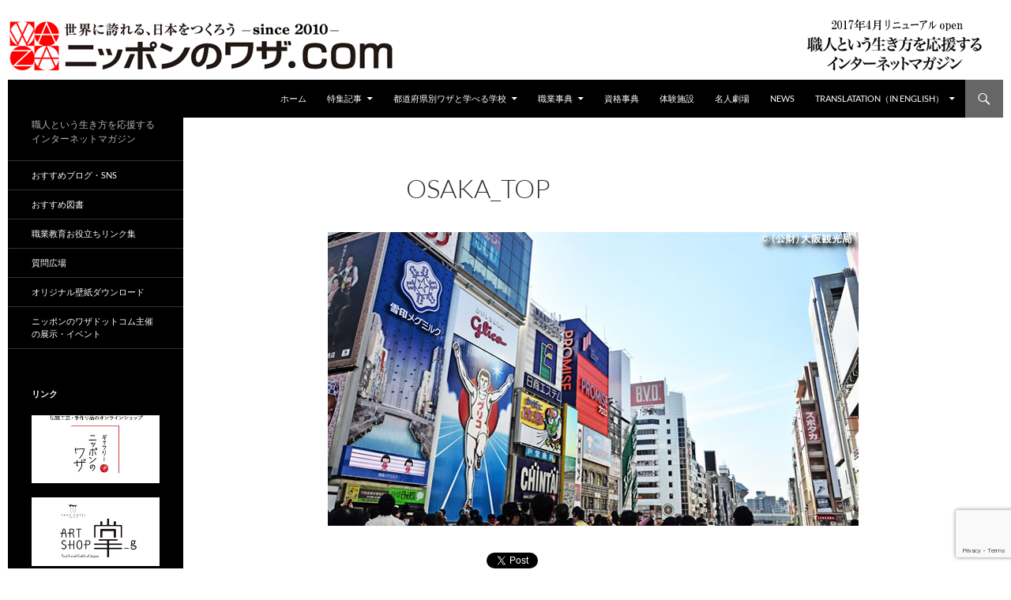

--- FILE ---
content_type: text/html; charset=UTF-8
request_url: https://nipponnowaza.com/osaka_top-2/
body_size: 20848
content:
<!DOCTYPE html>
<!--[if IE 7]>
<html class="ie ie7" dir="ltr" lang="ja" prefix="og: https://ogp.me/ns#">
<![endif]-->
<!--[if IE 8]>
<html class="ie ie8" dir="ltr" lang="ja" prefix="og: https://ogp.me/ns#">
<![endif]-->
<!--[if !(IE 7) & !(IE 8)]><!-->
<html dir="ltr" lang="ja" prefix="og: https://ogp.me/ns#">
<!--<![endif]-->
<head>
<script async src="//pagead2.googlesyndication.com/pagead/js/adsbygoogle.js"></script>
<script>
  (adsbygoogle = window.adsbygoogle || []).push({
    google_ad_client: "ca-pub-2790054054334777",
    enable_page_level_ads: true
  });
</script>
	<meta charset="UTF-8">
	<meta name="viewport" content="width=device-width">
	<title>osaka_top | ニッポンのワザドットコム_「手に職」。職人という生き方を応援するインターネットマガジン</title>
	<link rel="profile" href="http://gmpg.org/xfn/11">
	<link rel="pingback" href="https://nipponnowaza.com/wordpress/xmlrpc.php">
	<!--[if lt IE 9]>
	<script src="https://nipponnowaza.com/wordpress/wp-content/themes/twentyfourteen/js/html5.js"></script>
	<![endif]-->
	
		<!-- All in One SEO 4.9.3 - aioseo.com -->
	<meta name="robots" content="max-snippet:-1, max-image-preview:large, max-video-preview:-1" />
	<meta name="author" content="braincafe"/>
	<meta name="google-site-verification" content="koQpOe9KybMZBY5XrnEGzacNQyJoQ574u29H6PCQywA" />
	<link rel="canonical" href="https://nipponnowaza.com/osaka_top-2/" />
	<meta name="generator" content="All in One SEO (AIOSEO) 4.9.3" />
		<meta property="og:locale" content="ja_JP" />
		<meta property="og:site_name" content="ニッポンのワザドットコム_「手に職」。職人という生き方を応援するインターネットマガジン | 職人という生き方を応援するインターネットマガジン" />
		<meta property="og:type" content="article" />
		<meta property="og:title" content="osaka_top | ニッポンのワザドットコム_「手に職」。職人という生き方を応援するインターネットマガジン" />
		<meta property="og:url" content="https://nipponnowaza.com/osaka_top-2/" />
		<meta property="article:published_time" content="2017-05-19T06:39:59+00:00" />
		<meta property="article:modified_time" content="2017-05-19T06:39:59+00:00" />
		<meta property="article:publisher" content="https://www.facebook.com/nipponnowaza" />
		<meta name="twitter:card" content="summary" />
		<meta name="twitter:site" content="@nipponnowaza_h" />
		<meta name="twitter:title" content="osaka_top | ニッポンのワザドットコム_「手に職」。職人という生き方を応援するインターネットマガジン" />
		<meta name="twitter:creator" content="@nipponnowaza_h" />
		<script type="application/ld+json" class="aioseo-schema">
			{"@context":"https:\/\/schema.org","@graph":[{"@type":"BreadcrumbList","@id":"https:\/\/nipponnowaza.com\/osaka_top-2\/#breadcrumblist","itemListElement":[{"@type":"ListItem","@id":"https:\/\/nipponnowaza.com#listItem","position":1,"name":"\u30db\u30fc\u30e0","item":"https:\/\/nipponnowaza.com","nextItem":{"@type":"ListItem","@id":"https:\/\/nipponnowaza.com\/osaka_top-2\/#listItem","name":"osaka_top"}},{"@type":"ListItem","@id":"https:\/\/nipponnowaza.com\/osaka_top-2\/#listItem","position":2,"name":"osaka_top","previousItem":{"@type":"ListItem","@id":"https:\/\/nipponnowaza.com#listItem","name":"\u30db\u30fc\u30e0"}}]},{"@type":"ItemPage","@id":"https:\/\/nipponnowaza.com\/osaka_top-2\/#itempage","url":"https:\/\/nipponnowaza.com\/osaka_top-2\/","name":"osaka_top | \u30cb\u30c3\u30dd\u30f3\u306e\u30ef\u30b6\u30c9\u30c3\u30c8\u30b3\u30e0_\u300c\u624b\u306b\u8077\u300d\u3002\u8077\u4eba\u3068\u3044\u3046\u751f\u304d\u65b9\u3092\u5fdc\u63f4\u3059\u308b\u30a4\u30f3\u30bf\u30fc\u30cd\u30c3\u30c8\u30de\u30ac\u30b8\u30f3","inLanguage":"ja","isPartOf":{"@id":"https:\/\/nipponnowaza.com\/#website"},"breadcrumb":{"@id":"https:\/\/nipponnowaza.com\/osaka_top-2\/#breadcrumblist"},"author":{"@id":"https:\/\/nipponnowaza.com\/author\/admin\/#author"},"creator":{"@id":"https:\/\/nipponnowaza.com\/author\/admin\/#author"},"datePublished":"2017-05-19T06:39:59+00:00","dateModified":"2017-05-19T06:39:59+00:00"},{"@type":"Organization","@id":"https:\/\/nipponnowaza.com\/#organization","name":"\u30cb\u30c3\u30dd\u30f3\u306e\u30ef\u30b6\u30c9\u30c3\u30c8\u30b3\u30e0_\u300c\u624b\u306b\u8077\u300d\u3002\u8077\u4eba\u3068\u3044\u3046\u751f\u304d\u65b9\u3092\u5fdc\u63f4\u3059\u308b\u30a4\u30f3\u30bf\u30fc\u30cd\u30c3\u30c8\u30de\u30ac\u30b8\u30f3","description":"\u8077\u4eba\u3068\u3044\u3046\u751f\u304d\u65b9\u3092\u5fdc\u63f4\u3059\u308b\u30a4\u30f3\u30bf\u30fc\u30cd\u30c3\u30c8\u30de\u30ac\u30b8\u30f3","url":"https:\/\/nipponnowaza.com\/","telephone":"+81356438068","logo":{"@type":"ImageObject","url":"https:\/\/nipponnowaza.com\/wordpress\/wp-content\/uploads\/2017\/03\/nwc_bn_300w190.gif","@id":"https:\/\/nipponnowaza.com\/osaka_top-2\/#organizationLogo","width":300,"height":190},"image":{"@id":"https:\/\/nipponnowaza.com\/osaka_top-2\/#organizationLogo"},"sameAs":["https:\/\/www.facebook.com\/nipponnowaza","https:\/\/twitter.com\/nipponnowaza_h","https:\/\/www.instagram.com\/nipponnowaza\/"]},{"@type":"Person","@id":"https:\/\/nipponnowaza.com\/author\/admin\/#author","url":"https:\/\/nipponnowaza.com\/author\/admin\/","name":"braincafe","image":{"@type":"ImageObject","@id":"https:\/\/nipponnowaza.com\/osaka_top-2\/#authorImage","url":"https:\/\/secure.gravatar.com\/avatar\/e369e4d81137fb6327736a27d8e4cac056a80f8dfa90711d36dbaaa287bd89a3?s=96&d=mm&r=g","width":96,"height":96,"caption":"braincafe"}},{"@type":"WebSite","@id":"https:\/\/nipponnowaza.com\/#website","url":"https:\/\/nipponnowaza.com\/","name":"\u30cb\u30c3\u30dd\u30f3\u306e\u30ef\u30b6\u30c9\u30c3\u30c8\u30b3\u30e0_\u300c\u624b\u306b\u8077\u300d\u3002\u8077\u4eba\u3068\u3044\u3046\u751f\u304d\u65b9\u3092\u5fdc\u63f4\u3059\u308b\u30a4\u30f3\u30bf\u30fc\u30cd\u30c3\u30c8\u30de\u30ac\u30b8\u30f3","alternateName":"\u30cb\u30c3\u30dd\u30f3\u30ce\u30ef\u30b6\u30c9\u30c3\u30c8\u30b3\u30e0","description":"\u8077\u4eba\u3068\u3044\u3046\u751f\u304d\u65b9\u3092\u5fdc\u63f4\u3059\u308b\u30a4\u30f3\u30bf\u30fc\u30cd\u30c3\u30c8\u30de\u30ac\u30b8\u30f3","inLanguage":"ja","publisher":{"@id":"https:\/\/nipponnowaza.com\/#organization"}}]}
		</script>
		<!-- All in One SEO -->

<link rel='dns-prefetch' href='//static.addtoany.com' />
<link rel="alternate" type="application/rss+xml" title="ニッポンのワザドットコム_「手に職」。職人という生き方を応援するインターネットマガジン &raquo; フィード" href="https://nipponnowaza.com/feed/" />
<link rel="alternate" type="application/rss+xml" title="ニッポンのワザドットコム_「手に職」。職人という生き方を応援するインターネットマガジン &raquo; コメントフィード" href="https://nipponnowaza.com/comments/feed/" />
<link rel="alternate" type="application/rss+xml" title="ニッポンのワザドットコム_「手に職」。職人という生き方を応援するインターネットマガジン &raquo; osaka_top のコメントのフィード" href="https://nipponnowaza.com/feed/?attachment_id=6895" />
<link rel="alternate" title="oEmbed (JSON)" type="application/json+oembed" href="https://nipponnowaza.com/wp-json/oembed/1.0/embed?url=https%3A%2F%2Fnipponnowaza.com%2Fosaka_top-2%2F" />
<link rel="alternate" title="oEmbed (XML)" type="text/xml+oembed" href="https://nipponnowaza.com/wp-json/oembed/1.0/embed?url=https%3A%2F%2Fnipponnowaza.com%2Fosaka_top-2%2F&#038;format=xml" />
<style id='wp-img-auto-sizes-contain-inline-css'>
img:is([sizes=auto i],[sizes^="auto," i]){contain-intrinsic-size:3000px 1500px}
/*# sourceURL=wp-img-auto-sizes-contain-inline-css */
</style>
<style id='wp-emoji-styles-inline-css'>

	img.wp-smiley, img.emoji {
		display: inline !important;
		border: none !important;
		box-shadow: none !important;
		height: 1em !important;
		width: 1em !important;
		margin: 0 0.07em !important;
		vertical-align: -0.1em !important;
		background: none !important;
		padding: 0 !important;
	}
/*# sourceURL=wp-emoji-styles-inline-css */
</style>
<style id='wp-block-library-inline-css'>
:root{--wp-block-synced-color:#7a00df;--wp-block-synced-color--rgb:122,0,223;--wp-bound-block-color:var(--wp-block-synced-color);--wp-editor-canvas-background:#ddd;--wp-admin-theme-color:#007cba;--wp-admin-theme-color--rgb:0,124,186;--wp-admin-theme-color-darker-10:#006ba1;--wp-admin-theme-color-darker-10--rgb:0,107,160.5;--wp-admin-theme-color-darker-20:#005a87;--wp-admin-theme-color-darker-20--rgb:0,90,135;--wp-admin-border-width-focus:2px}@media (min-resolution:192dpi){:root{--wp-admin-border-width-focus:1.5px}}.wp-element-button{cursor:pointer}:root .has-very-light-gray-background-color{background-color:#eee}:root .has-very-dark-gray-background-color{background-color:#313131}:root .has-very-light-gray-color{color:#eee}:root .has-very-dark-gray-color{color:#313131}:root .has-vivid-green-cyan-to-vivid-cyan-blue-gradient-background{background:linear-gradient(135deg,#00d084,#0693e3)}:root .has-purple-crush-gradient-background{background:linear-gradient(135deg,#34e2e4,#4721fb 50%,#ab1dfe)}:root .has-hazy-dawn-gradient-background{background:linear-gradient(135deg,#faaca8,#dad0ec)}:root .has-subdued-olive-gradient-background{background:linear-gradient(135deg,#fafae1,#67a671)}:root .has-atomic-cream-gradient-background{background:linear-gradient(135deg,#fdd79a,#004a59)}:root .has-nightshade-gradient-background{background:linear-gradient(135deg,#330968,#31cdcf)}:root .has-midnight-gradient-background{background:linear-gradient(135deg,#020381,#2874fc)}:root{--wp--preset--font-size--normal:16px;--wp--preset--font-size--huge:42px}.has-regular-font-size{font-size:1em}.has-larger-font-size{font-size:2.625em}.has-normal-font-size{font-size:var(--wp--preset--font-size--normal)}.has-huge-font-size{font-size:var(--wp--preset--font-size--huge)}.has-text-align-center{text-align:center}.has-text-align-left{text-align:left}.has-text-align-right{text-align:right}.has-fit-text{white-space:nowrap!important}#end-resizable-editor-section{display:none}.aligncenter{clear:both}.items-justified-left{justify-content:flex-start}.items-justified-center{justify-content:center}.items-justified-right{justify-content:flex-end}.items-justified-space-between{justify-content:space-between}.screen-reader-text{border:0;clip-path:inset(50%);height:1px;margin:-1px;overflow:hidden;padding:0;position:absolute;width:1px;word-wrap:normal!important}.screen-reader-text:focus{background-color:#ddd;clip-path:none;color:#444;display:block;font-size:1em;height:auto;left:5px;line-height:normal;padding:15px 23px 14px;text-decoration:none;top:5px;width:auto;z-index:100000}html :where(.has-border-color){border-style:solid}html :where([style*=border-top-color]){border-top-style:solid}html :where([style*=border-right-color]){border-right-style:solid}html :where([style*=border-bottom-color]){border-bottom-style:solid}html :where([style*=border-left-color]){border-left-style:solid}html :where([style*=border-width]){border-style:solid}html :where([style*=border-top-width]){border-top-style:solid}html :where([style*=border-right-width]){border-right-style:solid}html :where([style*=border-bottom-width]){border-bottom-style:solid}html :where([style*=border-left-width]){border-left-style:solid}html :where(img[class*=wp-image-]){height:auto;max-width:100%}:where(figure){margin:0 0 1em}html :where(.is-position-sticky){--wp-admin--admin-bar--position-offset:var(--wp-admin--admin-bar--height,0px)}@media screen and (max-width:600px){html :where(.is-position-sticky){--wp-admin--admin-bar--position-offset:0px}}

/*# sourceURL=wp-block-library-inline-css */
</style><style id='global-styles-inline-css'>
:root{--wp--preset--aspect-ratio--square: 1;--wp--preset--aspect-ratio--4-3: 4/3;--wp--preset--aspect-ratio--3-4: 3/4;--wp--preset--aspect-ratio--3-2: 3/2;--wp--preset--aspect-ratio--2-3: 2/3;--wp--preset--aspect-ratio--16-9: 16/9;--wp--preset--aspect-ratio--9-16: 9/16;--wp--preset--color--black: #000;--wp--preset--color--cyan-bluish-gray: #abb8c3;--wp--preset--color--white: #fff;--wp--preset--color--pale-pink: #f78da7;--wp--preset--color--vivid-red: #cf2e2e;--wp--preset--color--luminous-vivid-orange: #ff6900;--wp--preset--color--luminous-vivid-amber: #fcb900;--wp--preset--color--light-green-cyan: #7bdcb5;--wp--preset--color--vivid-green-cyan: #00d084;--wp--preset--color--pale-cyan-blue: #8ed1fc;--wp--preset--color--vivid-cyan-blue: #0693e3;--wp--preset--color--vivid-purple: #9b51e0;--wp--preset--color--green: #24890d;--wp--preset--color--dark-gray: #2b2b2b;--wp--preset--color--medium-gray: #767676;--wp--preset--color--light-gray: #f5f5f5;--wp--preset--gradient--vivid-cyan-blue-to-vivid-purple: linear-gradient(135deg,rgb(6,147,227) 0%,rgb(155,81,224) 100%);--wp--preset--gradient--light-green-cyan-to-vivid-green-cyan: linear-gradient(135deg,rgb(122,220,180) 0%,rgb(0,208,130) 100%);--wp--preset--gradient--luminous-vivid-amber-to-luminous-vivid-orange: linear-gradient(135deg,rgb(252,185,0) 0%,rgb(255,105,0) 100%);--wp--preset--gradient--luminous-vivid-orange-to-vivid-red: linear-gradient(135deg,rgb(255,105,0) 0%,rgb(207,46,46) 100%);--wp--preset--gradient--very-light-gray-to-cyan-bluish-gray: linear-gradient(135deg,rgb(238,238,238) 0%,rgb(169,184,195) 100%);--wp--preset--gradient--cool-to-warm-spectrum: linear-gradient(135deg,rgb(74,234,220) 0%,rgb(151,120,209) 20%,rgb(207,42,186) 40%,rgb(238,44,130) 60%,rgb(251,105,98) 80%,rgb(254,248,76) 100%);--wp--preset--gradient--blush-light-purple: linear-gradient(135deg,rgb(255,206,236) 0%,rgb(152,150,240) 100%);--wp--preset--gradient--blush-bordeaux: linear-gradient(135deg,rgb(254,205,165) 0%,rgb(254,45,45) 50%,rgb(107,0,62) 100%);--wp--preset--gradient--luminous-dusk: linear-gradient(135deg,rgb(255,203,112) 0%,rgb(199,81,192) 50%,rgb(65,88,208) 100%);--wp--preset--gradient--pale-ocean: linear-gradient(135deg,rgb(255,245,203) 0%,rgb(182,227,212) 50%,rgb(51,167,181) 100%);--wp--preset--gradient--electric-grass: linear-gradient(135deg,rgb(202,248,128) 0%,rgb(113,206,126) 100%);--wp--preset--gradient--midnight: linear-gradient(135deg,rgb(2,3,129) 0%,rgb(40,116,252) 100%);--wp--preset--font-size--small: 13px;--wp--preset--font-size--medium: 20px;--wp--preset--font-size--large: 36px;--wp--preset--font-size--x-large: 42px;--wp--preset--spacing--20: 0.44rem;--wp--preset--spacing--30: 0.67rem;--wp--preset--spacing--40: 1rem;--wp--preset--spacing--50: 1.5rem;--wp--preset--spacing--60: 2.25rem;--wp--preset--spacing--70: 3.38rem;--wp--preset--spacing--80: 5.06rem;--wp--preset--shadow--natural: 6px 6px 9px rgba(0, 0, 0, 0.2);--wp--preset--shadow--deep: 12px 12px 50px rgba(0, 0, 0, 0.4);--wp--preset--shadow--sharp: 6px 6px 0px rgba(0, 0, 0, 0.2);--wp--preset--shadow--outlined: 6px 6px 0px -3px rgb(255, 255, 255), 6px 6px rgb(0, 0, 0);--wp--preset--shadow--crisp: 6px 6px 0px rgb(0, 0, 0);}:where(.is-layout-flex){gap: 0.5em;}:where(.is-layout-grid){gap: 0.5em;}body .is-layout-flex{display: flex;}.is-layout-flex{flex-wrap: wrap;align-items: center;}.is-layout-flex > :is(*, div){margin: 0;}body .is-layout-grid{display: grid;}.is-layout-grid > :is(*, div){margin: 0;}:where(.wp-block-columns.is-layout-flex){gap: 2em;}:where(.wp-block-columns.is-layout-grid){gap: 2em;}:where(.wp-block-post-template.is-layout-flex){gap: 1.25em;}:where(.wp-block-post-template.is-layout-grid){gap: 1.25em;}.has-black-color{color: var(--wp--preset--color--black) !important;}.has-cyan-bluish-gray-color{color: var(--wp--preset--color--cyan-bluish-gray) !important;}.has-white-color{color: var(--wp--preset--color--white) !important;}.has-pale-pink-color{color: var(--wp--preset--color--pale-pink) !important;}.has-vivid-red-color{color: var(--wp--preset--color--vivid-red) !important;}.has-luminous-vivid-orange-color{color: var(--wp--preset--color--luminous-vivid-orange) !important;}.has-luminous-vivid-amber-color{color: var(--wp--preset--color--luminous-vivid-amber) !important;}.has-light-green-cyan-color{color: var(--wp--preset--color--light-green-cyan) !important;}.has-vivid-green-cyan-color{color: var(--wp--preset--color--vivid-green-cyan) !important;}.has-pale-cyan-blue-color{color: var(--wp--preset--color--pale-cyan-blue) !important;}.has-vivid-cyan-blue-color{color: var(--wp--preset--color--vivid-cyan-blue) !important;}.has-vivid-purple-color{color: var(--wp--preset--color--vivid-purple) !important;}.has-black-background-color{background-color: var(--wp--preset--color--black) !important;}.has-cyan-bluish-gray-background-color{background-color: var(--wp--preset--color--cyan-bluish-gray) !important;}.has-white-background-color{background-color: var(--wp--preset--color--white) !important;}.has-pale-pink-background-color{background-color: var(--wp--preset--color--pale-pink) !important;}.has-vivid-red-background-color{background-color: var(--wp--preset--color--vivid-red) !important;}.has-luminous-vivid-orange-background-color{background-color: var(--wp--preset--color--luminous-vivid-orange) !important;}.has-luminous-vivid-amber-background-color{background-color: var(--wp--preset--color--luminous-vivid-amber) !important;}.has-light-green-cyan-background-color{background-color: var(--wp--preset--color--light-green-cyan) !important;}.has-vivid-green-cyan-background-color{background-color: var(--wp--preset--color--vivid-green-cyan) !important;}.has-pale-cyan-blue-background-color{background-color: var(--wp--preset--color--pale-cyan-blue) !important;}.has-vivid-cyan-blue-background-color{background-color: var(--wp--preset--color--vivid-cyan-blue) !important;}.has-vivid-purple-background-color{background-color: var(--wp--preset--color--vivid-purple) !important;}.has-black-border-color{border-color: var(--wp--preset--color--black) !important;}.has-cyan-bluish-gray-border-color{border-color: var(--wp--preset--color--cyan-bluish-gray) !important;}.has-white-border-color{border-color: var(--wp--preset--color--white) !important;}.has-pale-pink-border-color{border-color: var(--wp--preset--color--pale-pink) !important;}.has-vivid-red-border-color{border-color: var(--wp--preset--color--vivid-red) !important;}.has-luminous-vivid-orange-border-color{border-color: var(--wp--preset--color--luminous-vivid-orange) !important;}.has-luminous-vivid-amber-border-color{border-color: var(--wp--preset--color--luminous-vivid-amber) !important;}.has-light-green-cyan-border-color{border-color: var(--wp--preset--color--light-green-cyan) !important;}.has-vivid-green-cyan-border-color{border-color: var(--wp--preset--color--vivid-green-cyan) !important;}.has-pale-cyan-blue-border-color{border-color: var(--wp--preset--color--pale-cyan-blue) !important;}.has-vivid-cyan-blue-border-color{border-color: var(--wp--preset--color--vivid-cyan-blue) !important;}.has-vivid-purple-border-color{border-color: var(--wp--preset--color--vivid-purple) !important;}.has-vivid-cyan-blue-to-vivid-purple-gradient-background{background: var(--wp--preset--gradient--vivid-cyan-blue-to-vivid-purple) !important;}.has-light-green-cyan-to-vivid-green-cyan-gradient-background{background: var(--wp--preset--gradient--light-green-cyan-to-vivid-green-cyan) !important;}.has-luminous-vivid-amber-to-luminous-vivid-orange-gradient-background{background: var(--wp--preset--gradient--luminous-vivid-amber-to-luminous-vivid-orange) !important;}.has-luminous-vivid-orange-to-vivid-red-gradient-background{background: var(--wp--preset--gradient--luminous-vivid-orange-to-vivid-red) !important;}.has-very-light-gray-to-cyan-bluish-gray-gradient-background{background: var(--wp--preset--gradient--very-light-gray-to-cyan-bluish-gray) !important;}.has-cool-to-warm-spectrum-gradient-background{background: var(--wp--preset--gradient--cool-to-warm-spectrum) !important;}.has-blush-light-purple-gradient-background{background: var(--wp--preset--gradient--blush-light-purple) !important;}.has-blush-bordeaux-gradient-background{background: var(--wp--preset--gradient--blush-bordeaux) !important;}.has-luminous-dusk-gradient-background{background: var(--wp--preset--gradient--luminous-dusk) !important;}.has-pale-ocean-gradient-background{background: var(--wp--preset--gradient--pale-ocean) !important;}.has-electric-grass-gradient-background{background: var(--wp--preset--gradient--electric-grass) !important;}.has-midnight-gradient-background{background: var(--wp--preset--gradient--midnight) !important;}.has-small-font-size{font-size: var(--wp--preset--font-size--small) !important;}.has-medium-font-size{font-size: var(--wp--preset--font-size--medium) !important;}.has-large-font-size{font-size: var(--wp--preset--font-size--large) !important;}.has-x-large-font-size{font-size: var(--wp--preset--font-size--x-large) !important;}
/*# sourceURL=global-styles-inline-css */
</style>

<style id='classic-theme-styles-inline-css'>
/*! This file is auto-generated */
.wp-block-button__link{color:#fff;background-color:#32373c;border-radius:9999px;box-shadow:none;text-decoration:none;padding:calc(.667em + 2px) calc(1.333em + 2px);font-size:1.125em}.wp-block-file__button{background:#32373c;color:#fff;text-decoration:none}
/*# sourceURL=/wp-includes/css/classic-themes.min.css */
</style>
<link rel='stylesheet' id='contact-form-7-css' href='https://nipponnowaza.com/wordpress/wp-content/plugins/contact-form-7/includes/css/styles.css?ver=6.1.4' media='all' />
<link rel='stylesheet' id='cf7msm_styles-css' href='https://nipponnowaza.com/wordpress/wp-content/plugins/contact-form-7-multi-step-module/resources/cf7msm.css?ver=4.5' media='all' />
<link rel='stylesheet' id='parent-style-css' href='https://nipponnowaza.com/wordpress/wp-content/themes/twentyfourteen/style.css?ver=6.9' media='all' />
<link rel='stylesheet' id='twentyfourteen-lato-css' href='https://nipponnowaza.com/wordpress/wp-content/themes/twentyfourteen/fonts/font-lato.css?ver=20230328' media='all' />
<link rel='stylesheet' id='genericons-css' href='https://nipponnowaza.com/wordpress/wp-content/themes/twentyfourteen/genericons/genericons.css?ver=3.0.3' media='all' />
<link rel='stylesheet' id='twentyfourteen-style-css' href='https://nipponnowaza.com/wordpress/wp-content/themes/twentyfourteen_child/style.css?ver=20250715' media='all' />
<link rel='stylesheet' id='twentyfourteen-block-style-css' href='https://nipponnowaza.com/wordpress/wp-content/themes/twentyfourteen/css/blocks.css?ver=20250715' media='all' />
<link rel='stylesheet' id='addtoany-css' href='https://nipponnowaza.com/wordpress/wp-content/plugins/add-to-any/addtoany.min.css?ver=1.16' media='all' />
<style id='addtoany-inline-css'>
@media screen and (max-width:980px){
.a2a_floating_style.a2a_vertical_style{display:none;}
}
/*# sourceURL=addtoany-inline-css */
</style>
<script id="addtoany-core-js-before">
window.a2a_config=window.a2a_config||{};a2a_config.callbacks=[];a2a_config.overlays=[];a2a_config.templates={};a2a_localize = {
	Share: "共有",
	Save: "ブックマーク",
	Subscribe: "購読",
	Email: "メール",
	Bookmark: "ブックマーク",
	ShowAll: "すべて表示する",
	ShowLess: "小さく表示する",
	FindServices: "サービスを探す",
	FindAnyServiceToAddTo: "追加するサービスを今すぐ探す",
	PoweredBy: "Powered by",
	ShareViaEmail: "メールでシェアする",
	SubscribeViaEmail: "メールで購読する",
	BookmarkInYourBrowser: "ブラウザにブックマーク",
	BookmarkInstructions: "このページをブックマークするには、 Ctrl+D または \u2318+D を押下。",
	AddToYourFavorites: "お気に入りに追加",
	SendFromWebOrProgram: "任意のメールアドレスまたはメールプログラムから送信",
	EmailProgram: "メールプログラム",
	More: "詳細&#8230;",
	ThanksForSharing: "共有ありがとうございます !",
	ThanksForFollowing: "フォローありがとうございます !"
};


//# sourceURL=addtoany-core-js-before
</script>
<script defer src="https://static.addtoany.com/menu/page.js" id="addtoany-core-js"></script>
<script src="https://nipponnowaza.com/wordpress/wp-includes/js/jquery/jquery.min.js?ver=3.7.1" id="jquery-core-js"></script>
<script src="https://nipponnowaza.com/wordpress/wp-includes/js/jquery/jquery-migrate.min.js?ver=3.4.1" id="jquery-migrate-js"></script>
<script>jQuery(function(){
					var slidingPeriod = 5000;
					setInterval(function(){
					jQuery('#featured-content .slider-next').trigger( 'click', true );
				},slidingPeriod );});</script>
<script defer src="https://nipponnowaza.com/wordpress/wp-content/plugins/add-to-any/addtoany.min.js?ver=1.1" id="addtoany-jquery-js"></script>
<script src="https://nipponnowaza.com/wordpress/wp-content/themes/twentyfourteen/js/keyboard-image-navigation.js?ver=20150120" id="twentyfourteen-keyboard-image-navigation-js"></script>
<script src="https://nipponnowaza.com/wordpress/wp-content/themes/twentyfourteen/js/functions.js?ver=20230526" id="twentyfourteen-script-js" defer data-wp-strategy="defer"></script>
<link rel="https://api.w.org/" href="https://nipponnowaza.com/wp-json/" /><link rel="alternate" title="JSON" type="application/json" href="https://nipponnowaza.com/wp-json/wp/v2/media/6895" /><link rel="EditURI" type="application/rsd+xml" title="RSD" href="https://nipponnowaza.com/wordpress/xmlrpc.php?rsd" />
<meta name="generator" content="WordPress 6.9" />
<link rel='shortlink' href='https://nipponnowaza.com/?p=6895' />
		<style type="text/css" id="twentyfourteen-header-css">
				.site-title a {
			color: #000000;
		}
		</style>
		<style id="custom-background-css">
body.custom-background { background-color: #ffffff; }
</style>
	<link rel="icon" href="https://nipponnowaza.com/wordpress/wp-content/uploads/2017/04/icon.jpg" sizes="32x32" />
<link rel="icon" href="https://nipponnowaza.com/wordpress/wp-content/uploads/2017/04/icon.jpg" sizes="192x192" />
<link rel="apple-touch-icon" href="https://nipponnowaza.com/wordpress/wp-content/uploads/2017/04/icon.jpg" />
<meta name="msapplication-TileImage" content="https://nipponnowaza.com/wordpress/wp-content/uploads/2017/04/icon.jpg" />
<!-- Google tag (gtag.js) --> <script async src="https://www.googletagmanager.com/gtag/js?id=G-X68VC0F7P7"></script> <script> window.dataLayer = window.dataLayer || []; function gtag(){dataLayer.push(arguments);} gtag('js', new Date()); gtag('config', 'G-X68VC0F7P7'); </script>
</head>

<body class="attachment wp-singular attachment-template-default single single-attachment postid-6895 attachmentid-6895 attachment-jpeg custom-background wp-embed-responsive wp-theme-twentyfourteen wp-child-theme-twentyfourteen_child header-image full-width footer-widgets singular">
<div id="page" class="hfeed site">
		<div id="site-header">
		<a href="https://nipponnowaza.com/" rel="home">
			<img src="https://nipponnowaza.com/wordpress/wp-content/uploads/2017/04/logo.gif" width="1233" height="85" alt="ニッポンのワザドットコム_「手に職」。職人という生き方を応援するインターネットマガジン">
		</a>
	</div>
	
	<header id="masthead" class="site-header" role="banner">
		<div class="header-main">
			<h1 class="site-title"><a href="https://nipponnowaza.com/" rel="home">ニッポンのワザドットコム_「手に職」。職人という生き方を応援するインターネットマガジン</a></h1>

			<div class="search-toggle">
				<a href="#search-container" class="screen-reader-text" aria-expanded="false" aria-controls="search-container">検索</a>
			</div>

			<nav id="primary-navigation" class="site-navigation primary-navigation" role="navigation">
				<button class="menu-toggle">メインメニュー</button>
				<a class="screen-reader-text skip-link" href="#content">コンテンツへスキップ</a>
				<div class="menu-%e3%83%a1%e3%83%8b%e3%83%a5%e3%83%bc1-container"><ul id="primary-menu" class="nav-menu"><li id="menu-item-391" class="menu-item menu-item-type-custom menu-item-object-custom menu-item-home menu-item-391"><a href="http://nipponnowaza.com">ホーム</a></li>
<li id="menu-item-4906" class="menu-item menu-item-type-custom menu-item-object-custom menu-item-has-children menu-item-4906"><a href="#">特集記事</a>
<ul class="sub-menu">
	<li id="menu-item-2014" class="menu-item menu-item-type-custom menu-item-object-custom menu-item-has-children menu-item-2014"><a href="#">求道者たち</a>
	<ul class="sub-menu">
		<li id="menu-item-8189" class="menu-item menu-item-type-custom menu-item-object-custom menu-item-has-children menu-item-8189"><a href="#">vol.1〜vol.10　</a>
		<ul class="sub-menu">
			<li id="menu-item-2088" class="menu-item menu-item-type-post_type menu-item-object-post menu-item-2088"><a href="https://nipponnowaza.com/wajimanuri_1/">vol.1　輪島塗１</a></li>
			<li id="menu-item-2089" class="menu-item menu-item-type-post_type menu-item-object-post menu-item-2089"><a href="https://nipponnowaza.com/wajimanuri_2/">vol.2　輪島塗2</a></li>
			<li id="menu-item-2090" class="menu-item menu-item-type-post_type menu-item-object-post menu-item-2090"><a href="https://nipponnowaza.com/edokiriko-2/">vol.3　江戸切子</a></li>
			<li id="menu-item-2091" class="menu-item menu-item-type-post_type menu-item-object-post menu-item-2091"><a href="https://nipponnowaza.com/kasamayaki/">vol.4　笠間焼</a></li>
			<li id="menu-item-2092" class="menu-item menu-item-type-post_type menu-item-object-post menu-item-2092"><a href="https://nipponnowaza.com/toukyousomekomon/">vol.5　東京染小紋</a></li>
			<li id="menu-item-2093" class="menu-item menu-item-type-post_type menu-item-object-post menu-item-2093"><a href="https://nipponnowaza.com/sakutei/">vol.6　作庭</a></li>
			<li id="menu-item-2094" class="menu-item menu-item-type-post_type menu-item-object-post menu-item-2094"><a href="https://nipponnowaza.com/nougaku/">vol.7　能楽</a></li>
			<li id="menu-item-2095" class="menu-item menu-item-type-post_type menu-item-object-post menu-item-2095"><a href="https://nipponnowaza.com/kawarabukisyokunin/">vol.8　瓦葺職人</a></li>
			<li id="menu-item-2096" class="menu-item menu-item-type-post_type menu-item-object-post menu-item-2096"><a href="https://nipponnowaza.com/edowazao/">vol.9　江戸和竿</a></li>
			<li id="menu-item-2087" class="menu-item menu-item-type-post_type menu-item-object-post menu-item-2087"><a href="https://nipponnowaza.com/bizenyaki/">vol.10　備前焼</a></li>
		</ul>
</li>
		<li id="menu-item-8190" class="menu-item menu-item-type-custom menu-item-object-custom menu-item-has-children menu-item-8190"><a href="#">vol.11〜vol.20　</a>
		<ul class="sub-menu">
			<li id="menu-item-2086" class="menu-item menu-item-type-post_type menu-item-object-post menu-item-2086"><a href="https://nipponnowaza.com/surugatakesensuzizaiku/">vol.11　駿河竹千筋細工</a></li>
			<li id="menu-item-2085" class="menu-item menu-item-type-post_type menu-item-object-post menu-item-2085"><a href="https://nipponnowaza.com/hyougushi/">vol.12　表具師</a></li>
			<li id="menu-item-2084" class="menu-item menu-item-type-post_type menu-item-object-post menu-item-2084"><a href="https://nipponnowaza.com/touzi/">vol.13　杜氏</a></li>
			<li id="menu-item-2083" class="menu-item menu-item-type-post_type menu-item-object-post menu-item-2083"><a href="https://nipponnowaza.com/daikagura/">vol.14　大神楽</a></li>
			<li id="menu-item-2082" class="menu-item menu-item-type-post_type menu-item-object-post menu-item-2082"><a href="https://nipponnowaza.com/rakugoka/">vol.15　落語家</a></li>
			<li id="menu-item-2081" class="menu-item menu-item-type-post_type menu-item-object-post menu-item-2081"><a href="https://nipponnowaza.com/kousyuinden/">vol.16　甲州印傳</a></li>
			<li id="menu-item-2080" class="menu-item menu-item-type-post_type menu-item-object-post menu-item-2080"><a href="https://nipponnowaza.com/tougeika/">vol.17　陶芸家</a></li>
			<li id="menu-item-2079" class="menu-item menu-item-type-post_type menu-item-object-post menu-item-2079"><a href="https://nipponnowaza.com/ryuukyuubingata/">vol.18　琉球紅型</a></li>
			<li id="menu-item-2078" class="menu-item menu-item-type-post_type menu-item-object-post menu-item-2078"><a href="https://nipponnowaza.com/koudanshi/">vol.19　講談師</a></li>
			<li id="menu-item-2075" class="menu-item menu-item-type-post_type menu-item-object-post menu-item-2075"><a href="https://nipponnowaza.com/kamakurabori/">vol.20　鎌倉彫　</a></li>
		</ul>
</li>
		<li id="menu-item-8191" class="menu-item menu-item-type-custom menu-item-object-custom menu-item-has-children menu-item-8191"><a href="#">vol.21〜vol.30　</a>
		<ul class="sub-menu">
			<li id="menu-item-2074" class="menu-item menu-item-type-post_type menu-item-object-post menu-item-2074"><a href="https://nipponnowaza.com/nambutekki/">vol.21　南部鉄器</a></li>
			<li id="menu-item-2073" class="menu-item menu-item-type-post_type menu-item-object-post menu-item-2073"><a href="https://nipponnowaza.com/kagamizuhiki/">vol.22　加賀水引</a></li>
			<li id="menu-item-4686" class="menu-item menu-item-type-post_type menu-item-object-post menu-item-4686"><a href="https://nipponnowaza.com/higozougan/">vol.23　肥後象嵌</a></li>
			<li id="menu-item-4687" class="menu-item menu-item-type-post_type menu-item-object-post menu-item-4687"><a href="https://nipponnowaza.com/aikatazome/">vol.24　長板中形・藍形染</a></li>
			<li id="menu-item-4688" class="menu-item menu-item-type-post_type menu-item-object-post menu-item-4688"><a href="https://nipponnowaza.com/unsyusoroban/">vol.25　雲州そろばん</a></li>
			<li id="menu-item-4689" class="menu-item menu-item-type-post_type menu-item-object-post menu-item-4689"><a href="https://nipponnowaza.com/sekisyuwashi/">vol.26　石州和紙</a></li>
			<li id="menu-item-4690" class="menu-item menu-item-type-post_type menu-item-object-post menu-item-4690"><a href="https://nipponnowaza.com/edosensu/">vol.27　江戸扇子</a></li>
			<li id="menu-item-4691" class="menu-item menu-item-type-post_type menu-item-object-post menu-item-4691"><a href="https://nipponnowaza.com/edomokuhanga/">vol.28　江戸木版画_摺師</a></li>
			<li id="menu-item-4692" class="menu-item menu-item-type-post_type menu-item-object-post menu-item-4692"><a href="https://nipponnowaza.com/edomokuhanga_horishi/">vol.29　江戸木版画_彫師</a></li>
			<li id="menu-item-4693" class="menu-item menu-item-type-post_type menu-item-object-post menu-item-4693"><a href="https://nipponnowaza.com/edooshiehagoita/">vol.30　江戸押絵羽子板</a></li>
		</ul>
</li>
		<li id="menu-item-8192" class="menu-item menu-item-type-custom menu-item-object-custom menu-item-has-children menu-item-8192"><a href="#">vol.31〜vol.40　</a>
		<ul class="sub-menu">
			<li id="menu-item-4694" class="menu-item menu-item-type-post_type menu-item-object-post menu-item-4694"><a href="https://nipponnowaza.com/edotsumamikanzashi/">vol.31　江戸つまみ簪</a></li>
			<li id="menu-item-2077" class="menu-item menu-item-type-post_type menu-item-object-post menu-item-2077"><a href="https://nipponnowaza.com/edokimekominingyou/">vol.32　江戸木目込人形</a></li>
			<li id="menu-item-2076" class="menu-item menu-item-type-post_type menu-item-object-post menu-item-2076"><a href="https://nipponnowaza.com/edomokuchokoku/">vol.33　江戸木彫刻</a></li>
			<li id="menu-item-7903" class="menu-item menu-item-type-post_type menu-item-object-post menu-item-7903"><a href="https://nipponnowaza.com/miyakojofu-2/">vol.34　宮古上布～前編</a></li>
			<li id="menu-item-7902" class="menu-item menu-item-type-post_type menu-item-object-post menu-item-7902"><a href="https://nipponnowaza.com/miyakojofu-3/">vol.35　宮古上布～後編</a></li>
			<li id="menu-item-7998" class="menu-item menu-item-type-post_type menu-item-object-post menu-item-7998"><a href="https://nipponnowaza.com/bizenyaki-3/">vol.36　備前焼～前編</a></li>
			<li id="menu-item-7997" class="menu-item menu-item-type-post_type menu-item-object-post menu-item-7997"><a href="https://nipponnowaza.com/bizenyaki-4/">vol.37　備前焼～後編</a></li>
			<li id="menu-item-8193" class="menu-item menu-item-type-post_type menu-item-object-post menu-item-8193"><a href="https://nipponnowaza.com/karakami/">vol.38　唐紙</a></li>
			<li id="menu-item-8194" class="menu-item menu-item-type-post_type menu-item-object-post menu-item-8194"><a href="https://nipponnowaza.com/ningyozouka/">vol.39　人形造花</a></li>
			<li id="menu-item-8281" class="menu-item menu-item-type-post_type menu-item-object-post menu-item-8281"><a href="https://nipponnowaza.com/tokyoshippou/">vol.40　東京七宝</a></li>
		</ul>
</li>
		<li id="menu-item-8431" class="menu-item menu-item-type-custom menu-item-object-custom menu-item-has-children menu-item-8431"><a href="#">vol.41〜vol.46</a>
		<ul class="sub-menu">
			<li id="menu-item-8350" class="menu-item menu-item-type-post_type menu-item-object-post menu-item-8350"><a href="https://nipponnowaza.com/tezashikatazome/">vol.41　手差し型染</a></li>
			<li id="menu-item-8432" class="menu-item menu-item-type-post_type menu-item-object-post menu-item-8432"><a href="https://nipponnowaza.com/tokyogakubuchi/">vol.42　東京額縁</a></li>
			<li id="menu-item-8530" class="menu-item menu-item-type-post_type menu-item-object-post menu-item-8530"><a href="https://nipponnowaza.com/kunotouen/">vol.43　笠間焼</a></li>
			<li id="menu-item-8558" class="menu-item menu-item-type-post_type menu-item-object-post menu-item-8558"><a href="https://nipponnowaza.com/nagasawaseisakusyo/">vol.44　銅鍛金工芸</a></li>
			<li id="menu-item-8647" class="menu-item menu-item-type-post_type menu-item-object-post menu-item-8647"><a href="https://nipponnowaza.com/edoglass02/">vol.45　江戸硝子×サンドブラスト</a></li>
			<li id="menu-item-8777" class="menu-item menu-item-type-post_type menu-item-object-post menu-item-8777"><a href="https://nipponnowaza.com/toukyoteuebrush2/">vol.46　東京手植ブラシ</a></li>
			<li id="menu-item-8939" class="menu-item menu-item-type-post_type menu-item-object-post menu-item-8939"><a href="https://nipponnowaza.com/satsumakiriko-2/">vol.47　薩摩切子</a></li>
		</ul>
</li>
	</ul>
</li>
	<li id="menu-item-2097" class="menu-item menu-item-type-custom menu-item-object-custom menu-item-has-children menu-item-2097"><a href="#">ワザNOW</a>
	<ul class="sub-menu">
		<li id="menu-item-2186" class="menu-item menu-item-type-post_type menu-item-object-post menu-item-2186"><a href="https://nipponnowaza.com/ishikawaken/">vol.1　石川県</a></li>
		<li id="menu-item-2185" class="menu-item menu-item-type-post_type menu-item-object-post menu-item-2185"><a href="https://nipponnowaza.com/ishikawaken_2/">vol.2　石川県_2</a></li>
		<li id="menu-item-2184" class="menu-item menu-item-type-post_type menu-item-object-post menu-item-2184"><a href="https://nipponnowaza.com/tokyoginki/">vol.3　東京銀器</a></li>
		<li id="menu-item-2183" class="menu-item menu-item-type-post_type menu-item-object-post menu-item-2183"><a href="https://nipponnowaza.com/okaikostation/">vol.4　おかいこステーション</a></li>
		<li id="menu-item-2182" class="menu-item menu-item-type-post_type menu-item-object-post menu-item-2182"><a href="https://nipponnowaza.com/ringyou/">vol.5　林業</a></li>
		<li id="menu-item-2181" class="menu-item menu-item-type-post_type menu-item-object-post menu-item-2181"><a href="https://nipponnowaza.com/sumidamodern/">vol.6　すみだモダン</a></li>
		<li id="menu-item-3609" class="menu-item menu-item-type-post_type menu-item-object-post menu-item-3609"><a href="https://nipponnowaza.com/kousyuinden-2/">vol.7　甲州印伝</a></li>
		<li id="menu-item-3610" class="menu-item menu-item-type-post_type menu-item-object-post menu-item-3610"><a href="https://nipponnowaza.com/ginougorin/">vol.8　技能五輪全国大会2012</a></li>
		<li id="menu-item-7928" class="menu-item menu-item-type-post_type menu-item-object-post menu-item-7928"><a href="https://nipponnowaza.com/nishikawashouten/">vol.9　西川商店</a></li>
		<li id="menu-item-8349" class="menu-item menu-item-type-post_type menu-item-object-post menu-item-8349"><a href="https://nipponnowaza.com/satsumayaki-2/">vol.10　ブランセラミカさつま</a></li>
	</ul>
</li>
	<li id="menu-item-3575" class="menu-item menu-item-type-custom menu-item-object-custom menu-item-has-children menu-item-3575"><a href="#">ワザ紀行</a>
	<ul class="sub-menu">
		<li id="menu-item-3574" class="menu-item menu-item-type-post_type menu-item-object-post menu-item-3574"><a href="https://nipponnowaza.com/wazima/">vol.1　輪島塗</a></li>
		<li id="menu-item-3573" class="menu-item menu-item-type-post_type menu-item-object-post menu-item-3573"><a href="https://nipponnowaza.com/kasamayaki-2/">vol.2　笠間焼</a></li>
		<li id="menu-item-3572" class="menu-item menu-item-type-post_type menu-item-object-post menu-item-3572"><a href="https://nipponnowaza.com/gunmaken/">vol.3　群馬県</a></li>
		<li id="menu-item-3571" class="menu-item menu-item-type-post_type menu-item-object-post menu-item-3571"><a href="https://nipponnowaza.com/ishikawaken-2/">vol.4　石川県</a></li>
		<li id="menu-item-3570" class="menu-item menu-item-type-post_type menu-item-object-post menu-item-3570"><a href="https://nipponnowaza.com/sumidaku/">vol.5　墨田区</a></li>
		<li id="menu-item-3569" class="menu-item menu-item-type-post_type menu-item-object-post menu-item-3569"><a href="https://nipponnowaza.com/shimaneken/">vol.6　島根県</a></li>
		<li id="menu-item-8031" class="menu-item menu-item-type-post_type menu-item-object-post menu-item-8031"><a href="https://nipponnowaza.com/bizenyaki-5/">vol.7　岡山県備前市伊部</a></li>
	</ul>
</li>
	<li id="menu-item-2248" class="menu-item menu-item-type-custom menu-item-object-custom menu-item-has-children menu-item-2248"><a href="#">道具考</a>
	<ul class="sub-menu">
		<li id="menu-item-2250" class="menu-item menu-item-type-post_type menu-item-object-post menu-item-2250"><a href="https://nipponnowaza.com/tokyosomekomon-2/">vol.1　東京染小紋</a></li>
		<li id="menu-item-2249" class="menu-item menu-item-type-post_type menu-item-object-post menu-item-2249"><a href="https://nipponnowaza.com/wazimanuri/">vol.2　輪島塗</a></li>
		<li id="menu-item-2266" class="menu-item menu-item-type-post_type menu-item-object-post menu-item-2266"><a href="https://nipponnowaza.com/edowazaoshi/">vol.3　江戸和竿</a></li>
		<li id="menu-item-2265" class="menu-item menu-item-type-post_type menu-item-object-post menu-item-2265"><a href="https://nipponnowaza.com/nambutekki2/">vol.4　南部鉄器</a></li>
	</ul>
</li>
	<li id="menu-item-2271" class="menu-item menu-item-type-custom menu-item-object-custom menu-item-has-children menu-item-2271"><a href="#">学校訪問</a>
	<ul class="sub-menu">
		<li id="menu-item-2270" class="menu-item menu-item-type-post_type menu-item-object-post menu-item-2270"><a href="https://nipponnowaza.com/kibikougengakuen/">vol.1　吉備高原学園高等学校</a></li>
		<li id="menu-item-2269" class="menu-item menu-item-type-post_type menu-item-object-post menu-item-2269"><a href="https://nipponnowaza.com/keimeigakuin/">vol.2　啓明学院</a></li>
	</ul>
</li>
	<li id="menu-item-2272" class="menu-item menu-item-type-custom menu-item-object-custom menu-item-has-children menu-item-2272"><a href="#">おすすめの催し</a>
	<ul class="sub-menu">
		<li id="menu-item-2274" class="menu-item menu-item-type-post_type menu-item-object-post menu-item-2274"><a href="https://nipponnowaza.com/parkhoteltokyo_stayplan/">vol.1　パークホテル東京</a></li>
		<li id="menu-item-2273" class="menu-item menu-item-type-post_type menu-item-object-post menu-item-2273"><a href="https://nipponnowaza.com/washigotonarikiridoujo/">vol.2　和しごとなりきり道場</a></li>
		<li id="menu-item-8057" class="menu-item menu-item-type-post_type menu-item-object-post menu-item-8057"><a href="https://nipponnowaza.com/event03/">vol.3　PERSONAL PAPER FILE「紙のファイル」展</a></li>
		<li id="menu-item-8503" class="menu-item menu-item-type-post_type menu-item-object-post menu-item-8503"><a href="https://nipponnowaza.com/syokuninmonogatarivol9/">vol.4　職人ものがたり9　輪島塗×からかみ</a></li>
		<li id="menu-item-8593" class="menu-item menu-item-type-post_type menu-item-object-post menu-item-8593"><a href="https://nipponnowaza.com/shokuninmonogatari10/">vol.5　職人ものがたり10　銅鍛金工芸×笠間焼</a></li>
		<li id="menu-item-8713" class="menu-item menu-item-type-post_type menu-item-object-post menu-item-8713"><a href="https://nipponnowaza.com/shokuninmonogatari11/">vol.6　職人ものがたり11　型染×江戸切子・江戸硝子</a></li>
		<li id="menu-item-8804" class="menu-item menu-item-type-post_type menu-item-object-post menu-item-8804"><a href="https://nipponnowaza.com/shokuninmonogatari12/">vol.7　職人ものがたり12　白薩摩焼×手植え刷毛ブラシ</a></li>
		<li id="menu-item-8971" class="menu-item menu-item-type-post_type menu-item-object-post menu-item-8971"><a href="https://nipponnowaza.com/shokuninmonogatari13/">vol.8　職人ものがたり13　人形造花×輪島塗</a></li>
		<li id="menu-item-8970" class="menu-item menu-item-type-post_type menu-item-object-post menu-item-8970"><a href="https://nipponnowaza.com/shokuninmonogatari14/">vol.9　職人ものがたり14　笠間焼×甲州印伝</a></li>
		<li id="menu-item-9017" class="menu-item menu-item-type-post_type menu-item-object-post menu-item-9017"><a href="https://nipponnowaza.com/shokuninmonogatari15/">vol.10　職人ものがたり15　薩摩切子×江戸切子</a></li>
		<li id="menu-item-9046" class="menu-item menu-item-type-post_type menu-item-object-post menu-item-9046"><a href="https://nipponnowaza.com/shokuninmonogatari16/">vol.11　職人ものがたり16　白薩摩焼×手差し型染</a></li>
		<li id="menu-item-9076" class="menu-item menu-item-type-post_type menu-item-object-post menu-item-9076"><a href="https://nipponnowaza.com/shokuninmonogatari_17/">vol.12　職人ものがたり17　押絵羽子板&#x2716;&#xfe0f;からかみ</a></li>
	</ul>
</li>
	<li id="menu-item-6990" class="menu-item menu-item-type-custom menu-item-object-custom menu-item-has-children menu-item-6990"><a href="#">おすすめの施設</a>
	<ul class="sub-menu">
		<li id="menu-item-6989" class="menu-item menu-item-type-post_type menu-item-object-post menu-item-6989"><a href="https://nipponnowaza.com/facility1/">vol.1　PIGMENT</a></li>
		<li id="menu-item-7578" class="menu-item menu-item-type-post_type menu-item-object-post menu-item-7578"><a href="https://nipponnowaza.com/facility2/">vol.2　伝統工芸青山スクエア</a></li>
		<li id="menu-item-8940" class="menu-item menu-item-type-post_type menu-item-object-post menu-item-8940"><a href="https://nipponnowaza.com/senganen/">vol.3　仙巌園</a></li>
	</ul>
</li>
</ul>
</li>
<li id="menu-item-7106" class="menu-item menu-item-type-post_type menu-item-object-post menu-item-has-children menu-item-7106"><a href="https://nipponnowaza.com/area/">都道府県別ワザと学べる学校</a>
<ul class="sub-menu">
	<li id="menu-item-3974" class="menu-item menu-item-type-custom menu-item-object-custom menu-item-has-children menu-item-3974"><a href="/area/#hokkaidou01/">北海道・東北地方</a>
	<ul class="sub-menu">
		<li id="menu-item-3298" class="menu-item menu-item-type-post_type menu-item-object-post menu-item-3298"><a href="https://nipponnowaza.com/hokkaido/">北海道</a></li>
		<li id="menu-item-3331" class="menu-item menu-item-type-post_type menu-item-object-post menu-item-3331"><a href="https://nipponnowaza.com/aomori/">青森県</a></li>
		<li id="menu-item-2374" class="menu-item menu-item-type-post_type menu-item-object-post menu-item-2374"><a href="https://nipponnowaza.com/iwateken/">岩手県</a></li>
		<li id="menu-item-3421" class="menu-item menu-item-type-post_type menu-item-object-post menu-item-3421"><a href="https://nipponnowaza.com/miyagi/">宮城県</a></li>
		<li id="menu-item-3431" class="menu-item menu-item-type-post_type menu-item-object-post menu-item-3431"><a href="https://nipponnowaza.com/akita/">秋田県</a></li>
		<li id="menu-item-3951" class="menu-item menu-item-type-post_type menu-item-object-post menu-item-3951"><a href="https://nipponnowaza.com/yamagata/">山形県</a></li>
		<li id="menu-item-3950" class="menu-item menu-item-type-post_type menu-item-object-post menu-item-3950"><a href="https://nipponnowaza.com/fukushima/">福島県</a></li>
	</ul>
</li>
	<li id="menu-item-3975" class="menu-item menu-item-type-custom menu-item-object-custom menu-item-has-children menu-item-3975"><a href="/area/#kantou2/">関東地方</a>
	<ul class="sub-menu">
		<li id="menu-item-3952" class="menu-item menu-item-type-post_type menu-item-object-post menu-item-3952"><a href="https://nipponnowaza.com/ibaraki/">茨城県</a></li>
		<li id="menu-item-3953" class="menu-item menu-item-type-post_type menu-item-object-post menu-item-3953"><a href="https://nipponnowaza.com/tochigi/">栃木県</a></li>
		<li id="menu-item-3954" class="menu-item menu-item-type-post_type menu-item-object-post menu-item-3954"><a href="https://nipponnowaza.com/gumma/">群馬県</a></li>
		<li id="menu-item-3955" class="menu-item menu-item-type-post_type menu-item-object-post menu-item-3955"><a href="https://nipponnowaza.com/saitama/">埼玉県</a></li>
		<li id="menu-item-3957" class="menu-item menu-item-type-post_type menu-item-object-post menu-item-3957"><a href="https://nipponnowaza.com/chiba/">千葉県</a></li>
		<li id="menu-item-2427" class="menu-item menu-item-type-post_type menu-item-object-post menu-item-2427"><a href="https://nipponnowaza.com/tokyo/">東京都</a></li>
		<li id="menu-item-3958" class="menu-item menu-item-type-post_type menu-item-object-post menu-item-3958"><a href="https://nipponnowaza.com/kanagawa/">神奈川県</a></li>
	</ul>
</li>
	<li id="menu-item-3976" class="menu-item menu-item-type-custom menu-item-object-custom menu-item-has-children menu-item-3976"><a href="/area/#chubu03/">中部地方</a>
	<ul class="sub-menu">
		<li id="menu-item-3960" class="menu-item menu-item-type-post_type menu-item-object-post menu-item-3960"><a href="https://nipponnowaza.com/niigata/">新潟県</a></li>
		<li id="menu-item-3959" class="menu-item menu-item-type-post_type menu-item-object-post menu-item-3959"><a href="https://nipponnowaza.com/yamanashi/">山梨県</a></li>
		<li id="menu-item-3948" class="menu-item menu-item-type-post_type menu-item-object-post menu-item-3948"><a href="https://nipponnowaza.com/nagano/">長野県</a></li>
		<li id="menu-item-3949" class="menu-item menu-item-type-post_type menu-item-object-post menu-item-3949"><a href="https://nipponnowaza.com/shizuoka/">静岡県</a></li>
		<li id="menu-item-3961" class="menu-item menu-item-type-post_type menu-item-object-post menu-item-3961"><a href="https://nipponnowaza.com/aichi/">愛知県</a></li>
		<li id="menu-item-3962" class="menu-item menu-item-type-post_type menu-item-object-post menu-item-3962"><a href="https://nipponnowaza.com/gifu/">岐阜県</a></li>
		<li id="menu-item-3963" class="menu-item menu-item-type-post_type menu-item-object-post menu-item-3963"><a href="https://nipponnowaza.com/mie/">三重県</a></li>
		<li id="menu-item-3964" class="menu-item menu-item-type-post_type menu-item-object-post menu-item-3964"><a href="https://nipponnowaza.com/toyama/">富山県</a></li>
		<li id="menu-item-3966" class="menu-item menu-item-type-post_type menu-item-object-post menu-item-3966"><a href="https://nipponnowaza.com/ishikawa/">石川県</a></li>
		<li id="menu-item-3965" class="menu-item menu-item-type-post_type menu-item-object-post menu-item-3965"><a href="https://nipponnowaza.com/fukui/">福井県</a></li>
	</ul>
</li>
	<li id="menu-item-3977" class="menu-item menu-item-type-custom menu-item-object-custom menu-item-has-children menu-item-3977"><a href="/area/#kansai04/">関西地方</a>
	<ul class="sub-menu">
		<li id="menu-item-3967" class="menu-item menu-item-type-post_type menu-item-object-post menu-item-3967"><a href="https://nipponnowaza.com/shiga/">滋賀県</a></li>
		<li id="menu-item-3968" class="menu-item menu-item-type-post_type menu-item-object-post menu-item-3968"><a href="https://nipponnowaza.com/kyoto/">京都府</a></li>
		<li id="menu-item-3971" class="menu-item menu-item-type-post_type menu-item-object-post menu-item-3971"><a href="https://nipponnowaza.com/oosaka/">大阪府</a></li>
		<li id="menu-item-3972" class="menu-item menu-item-type-post_type menu-item-object-post menu-item-3972"><a href="https://nipponnowaza.com/hyogo/">兵庫県</a></li>
		<li id="menu-item-3970" class="menu-item menu-item-type-post_type menu-item-object-post menu-item-3970"><a href="https://nipponnowaza.com/nara/">奈良県</a></li>
		<li id="menu-item-3969" class="menu-item menu-item-type-post_type menu-item-object-post menu-item-3969"><a href="https://nipponnowaza.com/wakayama/">和歌山県</a></li>
	</ul>
</li>
	<li id="menu-item-3978" class="menu-item menu-item-type-custom menu-item-object-custom menu-item-has-children menu-item-3978"><a href="/area/#shikoku05/">中国・四国地方</a>
	<ul class="sub-menu">
		<li id="menu-item-3947" class="menu-item menu-item-type-post_type menu-item-object-post menu-item-3947"><a href="https://nipponnowaza.com/tottori/">鳥取県</a></li>
		<li id="menu-item-3973" class="menu-item menu-item-type-post_type menu-item-object-post menu-item-3973"><a href="https://nipponnowaza.com/shimane/">島根県</a></li>
		<li id="menu-item-3946" class="menu-item menu-item-type-post_type menu-item-object-post menu-item-3946"><a href="https://nipponnowaza.com/okayama/">岡山県</a></li>
		<li id="menu-item-3945" class="menu-item menu-item-type-post_type menu-item-object-post menu-item-3945"><a href="https://nipponnowaza.com/hiroshima/">広島県</a></li>
		<li id="menu-item-3944" class="menu-item menu-item-type-post_type menu-item-object-post menu-item-3944"><a href="https://nipponnowaza.com/yamaguchi/">山口県</a></li>
		<li id="menu-item-3943" class="menu-item menu-item-type-post_type menu-item-object-post menu-item-3943"><a href="https://nipponnowaza.com/tokushima/">徳島県</a></li>
		<li id="menu-item-3942" class="menu-item menu-item-type-post_type menu-item-object-post menu-item-3942"><a href="https://nipponnowaza.com/kagawa/">香川県</a></li>
		<li id="menu-item-3941" class="menu-item menu-item-type-post_type menu-item-object-post menu-item-3941"><a href="https://nipponnowaza.com/ehime/">愛媛県</a></li>
		<li id="menu-item-3940" class="menu-item menu-item-type-post_type menu-item-object-post menu-item-3940"><a href="https://nipponnowaza.com/kouchi/">高知県</a></li>
	</ul>
</li>
	<li id="menu-item-3979" class="menu-item menu-item-type-custom menu-item-object-custom menu-item-has-children menu-item-3979"><a href="/area/#khushu06/">九州・沖縄地方</a>
	<ul class="sub-menu">
		<li id="menu-item-3939" class="menu-item menu-item-type-post_type menu-item-object-post menu-item-3939"><a href="https://nipponnowaza.com/fukuoka/">福岡県</a></li>
		<li id="menu-item-3938" class="menu-item menu-item-type-post_type menu-item-object-post menu-item-3938"><a href="https://nipponnowaza.com/saga/">佐賀県</a></li>
		<li id="menu-item-3937" class="menu-item menu-item-type-post_type menu-item-object-post menu-item-3937"><a href="https://nipponnowaza.com/nagasaki/">長崎県</a></li>
		<li id="menu-item-3936" class="menu-item menu-item-type-post_type menu-item-object-post menu-item-3936"><a href="https://nipponnowaza.com/kumamoto/">熊本県</a></li>
		<li id="menu-item-3935" class="menu-item menu-item-type-post_type menu-item-object-post menu-item-3935"><a href="https://nipponnowaza.com/ooita/">大分県</a></li>
		<li id="menu-item-3934" class="menu-item menu-item-type-post_type menu-item-object-post menu-item-3934"><a href="https://nipponnowaza.com/miyazaki/">宮崎県</a></li>
		<li id="menu-item-3933" class="menu-item menu-item-type-post_type menu-item-object-post menu-item-3933"><a href="https://nipponnowaza.com/kagoshima/">鹿児島県</a></li>
		<li id="menu-item-3932" class="menu-item menu-item-type-post_type menu-item-object-post menu-item-3932"><a href="https://nipponnowaza.com/okinawa/">沖縄県</a></li>
	</ul>
</li>
</ul>
</li>
<li id="menu-item-2377" class="menu-item menu-item-type-post_type menu-item-object-post menu-item-has-children menu-item-2377"><a href="https://nipponnowaza.com/job/">職業事典</a>
<ul class="sub-menu">
	<li id="menu-item-2382" class="menu-item menu-item-type-custom menu-item-object-custom menu-item-has-children menu-item-2382"><a href="#">工芸</a>
	<ul class="sub-menu">
		<li id="menu-item-5916" class="menu-item menu-item-type-custom menu-item-object-custom menu-item-has-children menu-item-5916"><a href="#">織物</a>
		<ul class="sub-menu">
			<li id="menu-item-5886" class="menu-item menu-item-type-post_type menu-item-object-page menu-item-5886"><a href="https://nipponnowaza.com/orimonoshokunin/">織物職人</a></li>
			<li id="menu-item-5895" class="menu-item menu-item-type-post_type menu-item-object-page menu-item-5895"><a href="https://nipponnowaza.com/houekinranorimonoshi/">法衣金襴織物師</a></li>
			<li id="menu-item-5894" class="menu-item menu-item-type-post_type menu-item-object-page menu-item-5894"><a href="https://nipponnowaza.com/tsumeoritsuduresyokuhin/">爪織つづれ職人</a></li>
		</ul>
</li>
		<li id="menu-item-5917" class="menu-item menu-item-type-custom menu-item-object-custom menu-item-has-children menu-item-5917"><a href="#">染色品</a>
		<ul class="sub-menu">
			<li id="menu-item-5896" class="menu-item menu-item-type-post_type menu-item-object-page menu-item-5896"><a href="https://nipponnowaza.com/sometsukeshokunin/">染付職人</a></li>
			<li id="menu-item-5897" class="menu-item menu-item-type-post_type menu-item-object-page menu-item-5897"><a href="https://nipponnowaza.com/tegakishokunin/">手描き職人</a></li>
			<li id="menu-item-5887" class="menu-item menu-item-type-post_type menu-item-object-page menu-item-5887"><a href="https://nipponnowaza.com/shiborishokunin/">絞り職人</a></li>
		</ul>
</li>
		<li id="menu-item-5918" class="menu-item menu-item-type-custom menu-item-object-custom menu-item-has-children menu-item-5918"><a href="#">その他繊維製品</a>
		<ul class="sub-menu">
			<li id="menu-item-5888" class="menu-item menu-item-type-post_type menu-item-object-page menu-item-5888"><a href="https://nipponnowaza.com/kumihimoshokunin/">組紐職人</a></li>
			<li id="menu-item-5898" class="menu-item menu-item-type-post_type menu-item-object-page menu-item-5898"><a href="https://nipponnowaza.com/shisyushokunin/">刺繍職人</a></li>
			<li id="menu-item-5899" class="menu-item menu-item-type-post_type menu-item-object-page menu-item-5899"><a href="https://nipponnowaza.com/wasaishi/">和裁士</a></li>
		</ul>
</li>
		<li id="menu-item-5919" class="menu-item menu-item-type-custom menu-item-object-custom menu-item-has-children menu-item-5919"><a href="#">陶磁器</a>
		<ul class="sub-menu">
			<li id="menu-item-5881" class="menu-item menu-item-type-post_type menu-item-object-page menu-item-5881"><a href="https://nipponnowaza.com/tougeika-2/">陶芸家</a></li>
		</ul>
</li>
		<li id="menu-item-5920" class="menu-item menu-item-type-custom menu-item-object-custom menu-item-has-children menu-item-5920"><a href="#">漆器</a>
		<ul class="sub-menu">
			<li id="menu-item-5900" class="menu-item menu-item-type-post_type menu-item-object-page menu-item-5900"><a href="https://nipponnowaza.com/nushi/">塗師</a></li>
			<li id="menu-item-5901" class="menu-item menu-item-type-post_type menu-item-object-page menu-item-5901"><a href="https://nipponnowaza.com/kijishi/">木地師（漆器）</a></li>
			<li id="menu-item-5902" class="menu-item menu-item-type-post_type menu-item-object-page menu-item-5902"><a href="https://nipponnowaza.com/rokuroshokunin/">ろくろ職人</a></li>
			<li id="menu-item-5903" class="menu-item menu-item-type-post_type menu-item-object-page menu-item-5903"><a href="https://nipponnowaza.com/roiroshi/">呂色（蝋色）師</a></li>
			<li id="menu-item-5885" class="menu-item menu-item-type-post_type menu-item-object-page menu-item-5885"><a href="https://nipponnowaza.com/makieshi/">蒔絵師</a></li>
			<li id="menu-item-5904" class="menu-item menu-item-type-post_type menu-item-object-page menu-item-5904"><a href="https://nipponnowaza.com/chinkinshi/">沈金師</a></li>
			<li id="menu-item-5892" class="menu-item menu-item-type-post_type menu-item-object-page menu-item-5892"><a href="https://nipponnowaza.com/togishokunin/">研ぎ師</a></li>
		</ul>
</li>
		<li id="menu-item-5921" class="menu-item menu-item-type-custom menu-item-object-custom menu-item-has-children menu-item-5921"><a href="#">木工品</a>
		<ul class="sub-menu">
			<li id="menu-item-5905" class="menu-item menu-item-type-post_type menu-item-object-page menu-item-5905"><a href="https://nipponnowaza.com/sashimonoshi/">指物師</a></li>
			<li id="menu-item-5889" class="menu-item menu-item-type-post_type menu-item-object-page menu-item-5889"><a href="https://nipponnowaza.com/tansushokunin/">箪笥職人</a></li>
		</ul>
</li>
		<li id="menu-item-5922" class="menu-item menu-item-type-custom menu-item-object-custom menu-item-has-children menu-item-5922"><a href="#">竹工品</a>
		<ul class="sub-menu">
			<li id="menu-item-5891" class="menu-item menu-item-type-post_type menu-item-object-page menu-item-5891"><a href="https://nipponnowaza.com/takezaikushokunin/">竹細工職人</a></li>
			<li id="menu-item-5907" class="menu-item menu-item-type-post_type menu-item-object-page menu-item-5907"><a href="https://nipponnowaza.com/yumishi/">弓師</a></li>
			<li id="menu-item-5906" class="menu-item menu-item-type-post_type menu-item-object-page menu-item-5906"><a href="https://nipponnowaza.com/wazaoshi/">和竿師</a></li>
		</ul>
</li>
		<li id="menu-item-5926" class="menu-item menu-item-type-custom menu-item-object-custom menu-item-has-children menu-item-5926"><a href="#">金工品</a>
		<ul class="sub-menu">
			<li id="menu-item-5910" class="menu-item menu-item-type-post_type menu-item-object-page menu-item-5910"><a href="https://nipponnowaza.com/imonoshokunin/">鋳物職人</a></li>
			<li id="menu-item-5908" class="menu-item menu-item-type-post_type menu-item-object-page menu-item-5908"><a href="https://nipponnowaza.com/tsurukajiya/">つる鍛冶屋</a></li>
			<li id="menu-item-5909" class="menu-item menu-item-type-post_type menu-item-object-page menu-item-5909"><a href="https://nipponnowaza.com/tousho/">刀匠</a></li>
			<li id="menu-item-5882" class="menu-item menu-item-type-post_type menu-item-object-page menu-item-5882"><a href="https://nipponnowaza.com/kajishi/">鍛冶師</a></li>
			<li id="menu-item-5884" class="menu-item menu-item-type-post_type menu-item-object-page menu-item-5884"><a href="https://nipponnowaza.com/kinkou/">金工</a></li>
		</ul>
</li>
		<li id="menu-item-5927" class="menu-item menu-item-type-custom menu-item-object-custom menu-item-has-children menu-item-5927"><a href="#">仏像・仏具</a>
		<ul class="sub-menu">
			<li id="menu-item-5912" class="menu-item menu-item-type-post_type menu-item-object-page menu-item-5912"><a href="https://nipponnowaza.com/butsuzouchokokuka/">仏像彫刻家</a></li>
		</ul>
</li>
		<li id="menu-item-5928" class="menu-item menu-item-type-custom menu-item-object-custom menu-item-has-children menu-item-5928"><a href="#">和紙</a>
		<ul class="sub-menu">
			<li id="menu-item-5913" class="menu-item menu-item-type-post_type menu-item-object-page menu-item-5913"><a href="https://nipponnowaza.com/tesukiwashishokunin/">手漉き和紙職人</a></li>
		</ul>
</li>
		<li id="menu-item-5929" class="menu-item menu-item-type-custom menu-item-object-custom menu-item-has-children menu-item-5929"><a href="#">石工品・貴石細工</a>
		<ul class="sub-menu">
			<li id="menu-item-5893" class="menu-item menu-item-type-post_type menu-item-object-page menu-item-5893"><a href="https://nipponnowaza.com/ishiku/">石工</a></li>
		</ul>
</li>
		<li id="menu-item-5930" class="menu-item menu-item-type-custom menu-item-object-custom menu-item-has-children menu-item-5930"><a href="#">人形</a>
		<ul class="sub-menu">
			<li id="menu-item-5911" class="menu-item menu-item-type-post_type menu-item-object-page menu-item-5911"><a href="https://nipponnowaza.com/ningyoshi/">人形師</a></li>
		</ul>
</li>
		<li id="menu-item-5923" class="menu-item menu-item-type-custom menu-item-object-custom menu-item-has-children menu-item-5923"><a href="#">ガラス工芸</a>
		<ul class="sub-menu">
			<li id="menu-item-5914" class="menu-item menu-item-type-post_type menu-item-object-page menu-item-5914"><a href="https://nipponnowaza.com/kirikoshokunin/">切子職人</a></li>
		</ul>
</li>
		<li id="menu-item-5924" class="menu-item menu-item-type-custom menu-item-object-custom menu-item-has-children menu-item-5924"><a href="#">工芸用具・材料</a>
		<ul class="sub-menu">
			<li id="menu-item-5890" class="menu-item menu-item-type-post_type menu-item-object-page menu-item-5890"><a href="https://nipponnowaza.com/hakudukurishokunin/">箔づくり職人</a></li>
			<li id="menu-item-5915" class="menu-item menu-item-type-post_type menu-item-object-page menu-item-5915"><a href="https://nipponnowaza.com/katagamichokokushi/">型紙彫刻師</a></li>
		</ul>
</li>
		<li id="menu-item-5925" class="menu-item menu-item-type-custom menu-item-object-custom menu-item-has-children menu-item-5925"><a href="#">その他工芸品</a>
		<ul class="sub-menu">
			<li id="menu-item-5937" class="menu-item menu-item-type-post_type menu-item-object-page menu-item-5937"><a href="https://nipponnowaza.com/sumidukurishokunin/">墨づくり職人</a></li>
			<li id="menu-item-5960" class="menu-item menu-item-type-post_type menu-item-object-page menu-item-5960"><a href="https://nipponnowaza.com/uchiwadukurishokunin/">うちわづくり職人</a></li>
			<li id="menu-item-5961" class="menu-item menu-item-type-post_type menu-item-object-page menu-item-5961"><a href="https://nipponnowaza.com/senkotsushi/">扇骨師</a></li>
			<li id="menu-item-5962" class="menu-item menu-item-type-post_type menu-item-object-page menu-item-5962"><a href="https://nipponnowaza.com/senmenshi/">扇面師</a></li>
			<li id="menu-item-5963" class="menu-item menu-item-type-post_type menu-item-object-page menu-item-5963"><a href="https://nipponnowaza.com/wagasashokunin/">和傘職人</a></li>
			<li id="menu-item-5964" class="menu-item menu-item-type-post_type menu-item-object-page menu-item-5964"><a href="https://nipponnowaza.com/nameshikou/">なめし工</a></li>
			<li id="menu-item-5995" class="menu-item menu-item-type-post_type menu-item-object-page menu-item-5995"><a href="https://nipponnowaza.com/indenshokunin/">印伝職人</a></li>
			<li id="menu-item-5999" class="menu-item menu-item-type-post_type menu-item-object-page menu-item-5999"><a href="https://nipponnowaza.com/uchiwadukurishokunin/">うちわづくり職人</a></li>
			<li id="menu-item-5998" class="menu-item menu-item-type-post_type menu-item-object-page menu-item-5998"><a href="https://nipponnowaza.com/chochindukuri/">提灯づくり職人</a></li>
			<li id="menu-item-5997" class="menu-item menu-item-type-post_type menu-item-object-page menu-item-5997"><a href="https://nipponnowaza.com/fudedukuri/">筆づくり職人</a></li>
			<li id="menu-item-5996" class="menu-item menu-item-type-post_type menu-item-object-page menu-item-5996"><a href="https://nipponnowaza.com/suzurishokunin/">硯職人</a></li>
		</ul>
</li>
	</ul>
</li>
	<li id="menu-item-6107" class="menu-item menu-item-type-custom menu-item-object-custom menu-item-has-children menu-item-6107"><a href="#">建築</a>
	<ul class="sub-menu">
		<li id="menu-item-6110" class="menu-item menu-item-type-custom menu-item-object-custom menu-item-has-children menu-item-6110"><a href="#">日本建築</a>
		<ul class="sub-menu">
			<li id="menu-item-6121" class="menu-item menu-item-type-post_type menu-item-object-page menu-item-6121"><a href="https://nipponnowaza.com/daiku/">大工</a></li>
			<li id="menu-item-6129" class="menu-item menu-item-type-post_type menu-item-object-page menu-item-6129"><a href="https://nipponnowaza.com/sukiyadaiku/">数寄屋大工</a></li>
			<li id="menu-item-6141" class="menu-item menu-item-type-post_type menu-item-object-page menu-item-6141"><a href="https://nipponnowaza.com/machiyadaiku/">町家大工</a></li>
			<li id="menu-item-6122" class="menu-item menu-item-type-post_type menu-item-object-page menu-item-6122"><a href="https://nipponnowaza.com/miyadaiku/">宮大工</a></li>
		</ul>
</li>
		<li id="menu-item-6111" class="menu-item menu-item-type-custom menu-item-object-custom menu-item-has-children menu-item-6111"><a href="#">庭園他外構・外装</a>
		<ul class="sub-menu">
			<li id="menu-item-6130" class="menu-item menu-item-type-post_type menu-item-object-page menu-item-6130"><a href="https://nipponnowaza.com/kawarabukishokunin/">瓦葺き職人</a></li>
			<li id="menu-item-6126" class="menu-item menu-item-type-post_type menu-item-object-page menu-item-6126"><a href="https://nipponnowaza.com/sakan/">左官</a></li>
			<li id="menu-item-6132" class="menu-item menu-item-type-post_type menu-item-object-page menu-item-6132"><a href="https://nipponnowaza.com/niwashi/">庭師</a></li>
			<li id="menu-item-6131" class="menu-item menu-item-type-post_type menu-item-object-page menu-item-6131"><a href="https://nipponnowaza.com/uekishokunin/">植木職人</a></li>
		</ul>
</li>
		<li id="menu-item-6112" class="menu-item menu-item-type-custom menu-item-object-custom menu-item-has-children menu-item-6112"><a href="#">建具他内装</a>
		<ul class="sub-menu">
			<li id="menu-item-6133" class="menu-item menu-item-type-post_type menu-item-object-page menu-item-6133"><a href="https://nipponnowaza.com/tatamishokunin/">畳職人</a></li>
			<li id="menu-item-6128" class="menu-item menu-item-type-post_type menu-item-object-page menu-item-6128"><a href="https://nipponnowaza.com/tategushi/">建具師</a></li>
			<li id="menu-item-6123" class="menu-item menu-item-type-post_type menu-item-object-page menu-item-6123"><a href="https://nipponnowaza.com/miyaeshi/">宮絵師</a></li>
			<li id="menu-item-6124" class="menu-item menu-item-type-post_type menu-item-object-page menu-item-6124"><a href="https://nipponnowaza.com/kagushokunin/">家具職人</a></li>
		</ul>
</li>
		<li id="menu-item-6113" class="menu-item menu-item-type-custom menu-item-object-custom menu-item-has-children menu-item-6113"><a href="#">その他構造物</a>
		<ul class="sub-menu">
			<li id="menu-item-6135" class="menu-item menu-item-type-post_type menu-item-object-page menu-item-6135"><a href="https://nipponnowaza.com/hashidukurishokunin/">橋造り職人</a></li>
			<li id="menu-item-6134" class="menu-item menu-item-type-post_type menu-item-object-page menu-item-6134"><a href="https://nipponnowaza.com/funadaiku/">船大工</a></li>
		</ul>
</li>
	</ul>
</li>
	<li id="menu-item-6108" class="menu-item menu-item-type-custom menu-item-object-custom menu-item-has-children menu-item-6108"><a href="#">芸能</a>
	<ul class="sub-menu">
		<li id="menu-item-6114" class="menu-item menu-item-type-custom menu-item-object-custom menu-item-has-children menu-item-6114"><a href="#">演劇</a>
		<ul class="sub-menu">
			<li id="menu-item-6140" class="menu-item menu-item-type-post_type menu-item-object-page menu-item-6140"><a href="https://nipponnowaza.com/kabukihaiyu/">歌舞伎俳優</a></li>
			<li id="menu-item-6139" class="menu-item menu-item-type-post_type menu-item-object-page menu-item-6139"><a href="https://nipponnowaza.com/kyogenshi/">狂言師</a></li>
			<li id="menu-item-6138" class="menu-item menu-item-type-post_type menu-item-object-page menu-item-6138"><a href="https://nipponnowaza.com/nohgakushi/">能楽師</a></li>
			<li id="menu-item-6120" class="menu-item menu-item-type-post_type menu-item-object-page menu-item-6120"><a href="https://nipponnowaza.com/hayashikata/">囃子方</a></li>
			<li id="menu-item-6136" class="menu-item menu-item-type-post_type menu-item-object-page menu-item-6136"><a href="https://nipponnowaza.com/nagautautakata/">長唄唄方</a></li>
			<li id="menu-item-6137" class="menu-item menu-item-type-post_type menu-item-object-page menu-item-6137"><a href="https://nipponnowaza.com/nagautashamisenkata/">長唄三味線方</a></li>
			<li id="menu-item-6106" class="menu-item menu-item-type-post_type menu-item-object-page menu-item-6106"><a href="https://nipponnowaza.com/takemoto/">竹本</a></li>
		</ul>
</li>
		<li id="menu-item-6115" class="menu-item menu-item-type-custom menu-item-object-custom menu-item-has-children menu-item-6115"><a href="#">演芸</a>
		<ul class="sub-menu">
			<li id="menu-item-6105" class="menu-item menu-item-type-post_type menu-item-object-page menu-item-6105"><a href="https://nipponnowaza.com/rakugoka-2/">落語家</a></li>
			<li id="menu-item-6104" class="menu-item menu-item-type-post_type menu-item-object-page menu-item-6104"><a href="https://nipponnowaza.com/yosebayashi/">寄席囃子</a></li>
			<li id="menu-item-6103" class="menu-item menu-item-type-post_type menu-item-object-page menu-item-6103"><a href="https://nipponnowaza.com/daikagurashi/">太神楽師</a></li>
			<li id="menu-item-6102" class="menu-item menu-item-type-post_type menu-item-object-page menu-item-6102"><a href="https://nipponnowaza.com/kumiodorienja/">組踊演者</a></li>
		</ul>
</li>
		<li id="menu-item-6116" class="menu-item menu-item-type-custom menu-item-object-custom menu-item-has-children menu-item-6116"><a href="#">器楽</a>
		<ul class="sub-menu">
			<li id="menu-item-6101" class="menu-item menu-item-type-post_type menu-item-object-page menu-item-6101"><a href="https://nipponnowaza.com/shamisensousha/">三味線奏者</a></li>
		</ul>
</li>
	</ul>
</li>
	<li id="menu-item-6109" class="menu-item menu-item-type-custom menu-item-object-custom menu-item-has-children menu-item-6109"><a href="#">食</a>
	<ul class="sub-menu">
		<li id="menu-item-6117" class="menu-item menu-item-type-custom menu-item-object-custom menu-item-has-children menu-item-6117"><a href="#">日本料理</a>
		<ul class="sub-menu">
			<li id="menu-item-6100" class="menu-item menu-item-type-post_type menu-item-object-page menu-item-6100"><a href="https://nipponnowaza.com/nihonryorishokunin/">日本料理職人</a></li>
			<li id="menu-item-6099" class="menu-item menu-item-type-post_type menu-item-object-page menu-item-6099"><a href="https://nipponnowaza.com/sushishokunin/">寿司職人</a></li>
			<li id="menu-item-6098" class="menu-item menu-item-type-post_type menu-item-object-page menu-item-6098"><a href="https://nipponnowaza.com/sobashokunin/">そば職人</a></li>
		</ul>
</li>
		<li id="menu-item-6118" class="menu-item menu-item-type-custom menu-item-object-custom menu-item-has-children menu-item-6118"><a href="#">和菓子</a>
		<ul class="sub-menu">
			<li id="menu-item-6097" class="menu-item menu-item-type-post_type menu-item-object-page menu-item-6097"><a href="https://nipponnowaza.com/wagashishokunin/">和菓子職人</a></li>
		</ul>
</li>
		<li id="menu-item-6119" class="menu-item menu-item-type-custom menu-item-object-custom menu-item-has-children menu-item-6119"><a href="#">調味料・加工品</a>
		<ul class="sub-menu">
			<li id="menu-item-6096" class="menu-item menu-item-type-post_type menu-item-object-page menu-item-6096"><a href="https://nipponnowaza.com/touzi-2/">杜氏</a></li>
			<li id="menu-item-6095" class="menu-item menu-item-type-post_type menu-item-object-page menu-item-6095"><a href="https://nipponnowaza.com/misoshokunin/">味噌職人</a></li>
			<li id="menu-item-6094" class="menu-item menu-item-type-post_type menu-item-object-page menu-item-6094"><a href="https://nipponnowaza.com/shoyushokunin/">醤油職人</a></li>
			<li id="menu-item-6093" class="menu-item menu-item-type-post_type menu-item-object-page menu-item-6093"><a href="https://nipponnowaza.com/tofushokunin/">豆腐職人</a></li>
			<li id="menu-item-6092" class="menu-item menu-item-type-post_type menu-item-object-page menu-item-6092"><a href="https://nipponnowaza.com/shioshokunin/">塩職人</a></li>
		</ul>
</li>
	</ul>
</li>
	<li id="menu-item-6178" class="menu-item menu-item-type-custom menu-item-object-custom menu-item-has-children menu-item-6178"><a href="#">農・林・水産</a>
	<ul class="sub-menu">
		<li id="menu-item-6180" class="menu-item menu-item-type-custom menu-item-object-custom menu-item-has-children menu-item-6180"><a href="#">農業</a>
		<ul class="sub-menu">
			<li id="menu-item-6177" class="menu-item menu-item-type-post_type menu-item-object-page menu-item-6177"><a href="https://nipponnowaza.com/inasakunouka/">稲作農家</a></li>
			<li id="menu-item-6176" class="menu-item menu-item-type-post_type menu-item-object-page menu-item-6176"><a href="https://nipponnowaza.com/yousannouka/">養蚕農家</a></li>
		</ul>
</li>
		<li id="menu-item-6181" class="menu-item menu-item-type-custom menu-item-object-custom menu-item-has-children menu-item-6181"><a href="#">林業</a>
		<ul class="sub-menu">
			<li id="menu-item-6175" class="menu-item menu-item-type-post_type menu-item-object-page menu-item-6175"><a href="https://nipponnowaza.com/seizaisagyousha/">製材作業者</a></li>
		</ul>
</li>
		<li id="menu-item-6182" class="menu-item menu-item-type-custom menu-item-object-custom menu-item-has-children menu-item-6182"><a href="#">水産業</a>
		<ul class="sub-menu">
			<li id="menu-item-6174" class="menu-item menu-item-type-post_type menu-item-object-page menu-item-6174"><a href="https://nipponnowaza.com/ryoshi/">漁師</a></li>
		</ul>
</li>
		<li id="menu-item-6183" class="menu-item menu-item-type-custom menu-item-object-custom menu-item-has-children menu-item-6183"><a href="#">畜産</a>
		<ul class="sub-menu">
			<li id="menu-item-6173" class="menu-item menu-item-type-post_type menu-item-object-page menu-item-6173"><a href="https://nipponnowaza.com/rakunouka/">酪農家</a></li>
		</ul>
</li>
	</ul>
</li>
	<li id="menu-item-6188" class="menu-item menu-item-type-custom menu-item-object-custom menu-item-has-children menu-item-6188"><a href="#">工業</a>
	<ul class="sub-menu">
		<li id="menu-item-6184" class="menu-item menu-item-type-custom menu-item-object-custom menu-item-has-children menu-item-6184"><a href="#">金属</a>
		<ul class="sub-menu">
			<li id="menu-item-6172" class="menu-item menu-item-type-post_type menu-item-object-page menu-item-6172"><a href="https://nipponnowaza.com/chuzoukou/">鋳造工</a></li>
			<li id="menu-item-6171" class="menu-item menu-item-type-post_type menu-item-object-page menu-item-6171"><a href="https://nipponnowaza.com/sembankou/">旋盤工</a></li>
		</ul>
</li>
		<li id="menu-item-6185" class="menu-item menu-item-type-custom menu-item-object-custom menu-item-has-children menu-item-6185"><a href="#">機械</a>
		<ul class="sub-menu">
			<li id="menu-item-6170" class="menu-item menu-item-type-post_type menu-item-object-page menu-item-6170"><a href="https://nipponnowaza.com/zidoushakumitatekou/">自動車組立工</a></li>
		</ul>
</li>
		<li id="menu-item-6186" class="menu-item menu-item-type-custom menu-item-object-custom menu-item-has-children menu-item-6186"><a href="#">繊維</a>
		<ul class="sub-menu">
			<li id="menu-item-6169" class="menu-item menu-item-type-post_type menu-item-object-page menu-item-6169"><a href="https://nipponnowaza.com/bousekikou/">紡績工</a></li>
		</ul>
</li>
		<li id="menu-item-6187" class="menu-item menu-item-type-custom menu-item-object-custom menu-item-has-children menu-item-6187"><a href="#">印刷</a>
		<ul class="sub-menu">
			<li id="menu-item-6168" class="menu-item menu-item-type-post_type menu-item-object-page menu-item-6168"><a href="https://nipponnowaza.com/insatsukou/">印刷工</a></li>
		</ul>
</li>
	</ul>
</li>
</ul>
</li>
<li id="menu-item-2428" class="menu-item menu-item-type-post_type menu-item-object-post menu-item-2428"><a href="https://nipponnowaza.com/qualification/">資格事典</a></li>
<li id="menu-item-7268" class="menu-item menu-item-type-post_type menu-item-object-post menu-item-7268"><a href="https://nipponnowaza.com/experience-facility/">体験施設</a></li>
<li id="menu-item-5301" class="menu-item menu-item-type-post_type menu-item-object-post menu-item-5301"><a href="https://nipponnowaza.com/movie/">名人劇場</a></li>
<li id="menu-item-2583" class="menu-item menu-item-type-taxonomy menu-item-object-category menu-item-2583"><a href="https://nipponnowaza.com/category/news/">NEWS</a></li>
<li id="menu-item-7790" class="menu-item menu-item-type-custom menu-item-object-custom menu-item-has-children menu-item-7790"><a href="#">Translatation（in english）</a>
<ul class="sub-menu">
	<li id="menu-item-7800" class="menu-item menu-item-type-post_type menu-item-object-post menu-item-has-children menu-item-7800"><a href="https://nipponnowaza.com/edokiriko_5/">Tokyo　Edo-Kiriko</a>
	<ul class="sub-menu">
		<li id="menu-item-7801" class="menu-item menu-item-type-post_type menu-item-object-post menu-item-7801"><a href="https://nipponnowaza.com/edokiriko-4/">The Seekers vol.3<br />Edo-Kiriko<font size="-2">　2010/6/1</font></a></li>
	</ul>
</li>
	<li id="menu-item-7797" class="menu-item menu-item-type-post_type menu-item-object-post menu-item-has-children menu-item-7797"><a href="https://nipponnowaza.com/tokyo-metropolitan-tokyo-somekomon/">Tokyo Metropolitan Tokyo Somekomon</a>
	<ul class="sub-menu">
		<li id="menu-item-7799" class="menu-item menu-item-type-post_type menu-item-object-post menu-item-7799"><a href="https://nipponnowaza.com/tokyosomekomon2/">The Seekers vol.5<br />Tokyo Somekomon<font size="-2">　2010/11/24</font></a></li>
		<li id="menu-item-7798" class="menu-item menu-item-type-post_type menu-item-object-post menu-item-7798"><a href="https://nipponnowaza.com/tokyosomekomon3/">The idea of tools vol.1<br />Tokyo Somekomon <font size="-2">2011/1/19</font></a></li>
	</ul>
</li>
	<li id="menu-item-7793" class="menu-item menu-item-type-post_type menu-item-object-post menu-item-has-children menu-item-7793"><a href="https://nipponnowaza.com/wajima-lacquer/">Ishikawa Prefecture Wajima Lacquer</a>
	<ul class="sub-menu">
		<li id="menu-item-7796" class="menu-item menu-item-type-post_type menu-item-object-post menu-item-7796"><a href="https://nipponnowaza.com/wajimanuri1_en1/">The Seekers vol.1<br />Wajima Lacquer１<font size="-2">　2010/4/1</font></a></li>
		<li id="menu-item-7795" class="menu-item menu-item-type-post_type menu-item-object-post menu-item-7795"><a href="https://nipponnowaza.com/wajimanuri2_en2/">The Seekers vol.2<br />Wajima Lacquer2<font size="-2">　2010/5/1</font></a></li>
		<li id="menu-item-7794" class="menu-item menu-item-type-post_type menu-item-object-post menu-item-7794"><a href="https://nipponnowaza.com/wajimanuri3_en3/">The idea of tools vol.2<br />Wajima Lacquer　<font size="-2">2011/2/24</font></a></li>
	</ul>
</li>
	<li id="menu-item-7791" class="menu-item menu-item-type-post_type menu-item-object-post menu-item-has-children menu-item-7791"><a href="https://nipponnowaza.com/suruga-bamboo-ware2/">Shizuoka Prefecture Suruga Bamboo Ware</a>
	<ul class="sub-menu">
		<li id="menu-item-7792" class="menu-item menu-item-type-post_type menu-item-object-post menu-item-7792"><a href="https://nipponnowaza.com/suruga-bamboo-ware/">The Seekers vol.11<br />Suruga Bamboo Ware<font size="-2">　2011/12/1</font></a></li>
	</ul>
</li>
</ul>
</li>
</ul></div>			</nav>
		</div>

		<div id="search-container" class="search-box-wrapper hide">
			<div class="search-box">
				<form role="search" method="get" class="search-form" action="https://nipponnowaza.com/">
				<label>
					<span class="screen-reader-text">検索:</span>
					<input type="search" class="search-field" placeholder="検索&hellip;" value="" name="s" />
				</label>
				<input type="submit" class="search-submit" value="検索" />
			</form>			</div>
		</div>
	</header><!-- #masthead -->

	<div id="main" class="site-main">

	<section id="primary" class="content-area image-attachment">
		<div id="content" class="site-content" role="main">

			<article id="post-6895" class="post-6895 attachment type-attachment status-inherit hentry">
			<header class="entry-header">
				<h1 class="entry-title">osaka_top</h1>
				<div class="entry-meta">

					<span class="entry-date"><time class="entry-date" datetime="2017-05-19T06:39:59+00:00">2017年5月19日</time></span>

					<span class="full-size-link"><a href="https://nipponnowaza.com/wordpress/wp-content/uploads/2017/05/osaka_top.jpg">672 &times; 372</a></span>

					<span class="parent-post-link"><a href="https://nipponnowaza.com/osaka_top-2/" rel="gallery">osaka_top</a></span>
									</div><!-- .entry-meta -->
			</header><!-- .entry-header -->

			<div class="entry-content">
				<div class="entry-attachment">
					<div class="attachment">
						<a href="https://nipponnowaza.com/%e6%b1%9f%e6%88%b8%e5%88%87%e5%ad%90_%e3%83%8f%e3%82%99%e3%83%8a%e3%83%bc_h250xw300_170601_vol24/" rel="attachment"><img width="672" height="372" src="https://nipponnowaza.com/wordpress/wp-content/uploads/2017/05/osaka_top.jpg" class="attachment-810x810 size-810x810" alt="" decoding="async" fetchpriority="high" srcset="https://nipponnowaza.com/wordpress/wp-content/uploads/2017/05/osaka_top.jpg 672w, https://nipponnowaza.com/wordpress/wp-content/uploads/2017/05/osaka_top-150x83.jpg 150w, https://nipponnowaza.com/wordpress/wp-content/uploads/2017/05/osaka_top-300x166.jpg 300w" sizes="(max-width: 672px) 100vw, 672px" /></a>					</div><!-- .attachment -->

									</div><!-- .entry-attachment -->

				<div class="addtoany_share_save_container addtoany_content addtoany_content_bottom"><div class="a2a_kit a2a_kit_size_32 addtoany_list" data-a2a-url="https://nipponnowaza.com/osaka_top-2/" data-a2a-title="osaka_top"><a class="a2a_button_facebook_like addtoany_special_service" data-layout="button" data-href="https://nipponnowaza.com/osaka_top-2/"></a><a class="a2a_button_twitter_tweet addtoany_special_service" data-url="https://nipponnowaza.com/osaka_top-2/" data-text="osaka_top"></a></div></div>				</div><!-- .entry-content -->
			</article><!-- #post-6895 -->

			<nav id="image-navigation" class="navigation image-navigation">
				<div class="nav-links">
				<a href='https://nipponnowaza.com/b0100021/'><div class="previous-image">前の画像</div></a>				<a href='https://nipponnowaza.com/%e6%b1%9f%e6%88%b8%e5%88%87%e5%ad%90_%e3%83%8f%e3%82%99%e3%83%8a%e3%83%bc_h250xw300_170601_vol24/'><div class="next-image">次の画像</div></a>				</div><!-- .nav-links -->
			</nav><!-- #image-navigation -->

			
<div id="comments" class="comments-area">

	
		<div id="respond" class="comment-respond">
		<h3 id="reply-title" class="comment-reply-title">コメントを残す <small><a rel="nofollow" id="cancel-comment-reply-link" href="/osaka_top-2/#respond" style="display:none;">コメントをキャンセル</a></small></h3><form action="https://nipponnowaza.com/wordpress/wp-comments-post.php" method="post" id="commentform" class="comment-form"><p class="comment-notes"><span id="email-notes">メールアドレスが公開されることはありません。</span> <span class="required-field-message"><span class="required">※</span> が付いている欄は必須項目です</span></p><p class="comment-form-comment"><label for="comment">コメント <span class="required">※</span></label> <textarea id="comment" name="comment" cols="45" rows="8" maxlength="65525" required></textarea></p><p class="comment-form-author"><label for="author">名前 <span class="required">※</span></label> <input id="author" name="author" type="text" value="" size="30" maxlength="245" autocomplete="name" required /></p>
<p class="comment-form-email"><label for="email">メール <span class="required">※</span></label> <input id="email" name="email" type="email" value="" size="30" maxlength="100" aria-describedby="email-notes" autocomplete="email" required /></p>
<p class="comment-form-url"><label for="url">サイト</label> <input id="url" name="url" type="url" value="" size="30" maxlength="200" autocomplete="url" /></p>
<p class="form-submit"><input name="submit" type="submit" id="submit" class="submit" value="コメントを送信" /> <input type='hidden' name='comment_post_ID' value='6895' id='comment_post_ID' />
<input type='hidden' name='comment_parent' id='comment_parent' value='0' />
</p><p style="display: none;"><input type="hidden" id="akismet_comment_nonce" name="akismet_comment_nonce" value="5a59f2504b" /></p><p style="display: none !important;" class="akismet-fields-container" data-prefix="ak_"><label>&#916;<textarea name="ak_hp_textarea" cols="45" rows="8" maxlength="100"></textarea></label><input type="hidden" id="ak_js_1" name="ak_js" value="218"/><script>document.getElementById( "ak_js_1" ).setAttribute( "value", ( new Date() ).getTime() );</script></p></form>	</div><!-- #respond -->
	
</div><!-- #comments -->

		
		</div><!-- #content -->
	</section><!-- #primary -->

<div id="secondary">
		<h2 class="site-description">職人という生き方を応援するインターネットマガジン</h2>
	
		<nav role="navigation" class="navigation site-navigation secondary-navigation">
		<div class="menu-%e3%83%a1%e3%83%8b%e3%83%a5%e3%83%bc2-container"><ul id="menu-%e3%83%a1%e3%83%8b%e3%83%a5%e3%83%bc2" class="menu"><li id="menu-item-4865" class="menu-item menu-item-type-post_type menu-item-object-page menu-item-4865"><a href="https://nipponnowaza.com/blog/">おすすめブログ・SNS</a></li>
<li id="menu-item-6370" class="menu-item menu-item-type-post_type menu-item-object-page menu-item-6370"><a href="https://nipponnowaza.com/books/">おすすめ図書</a></li>
<li id="menu-item-5350" class="menu-item menu-item-type-post_type menu-item-object-page menu-item-5350"><a href="https://nipponnowaza.com/career_edu_link/">職業教育お役立ちリンク集</a></li>
<li id="menu-item-6869" class="menu-item menu-item-type-custom menu-item-object-custom menu-item-6869"><a href="https://nipponnowaza.com/qaplace/">質問広場</a></li>
<li id="menu-item-7202" class="menu-item menu-item-type-post_type menu-item-object-page menu-item-7202"><a href="https://nipponnowaza.com/kabegami/">オリジナル壁紙ダウンロード</a></li>
<li id="menu-item-7342" class="menu-item menu-item-type-post_type menu-item-object-page menu-item-7342"><a href="https://nipponnowaza.com/event/">ニッポンのワザドットコム主催の展示・イベント</a></li>
</ul></div>	</nav>
	
		<div id="primary-sidebar" class="primary-sidebar widget-area" role="complementary">
		<aside id="text-9" class="widget widget_text"><h1 class="widget-title">リンク</h1>			<div class="textwidget"><p><a href="https://www.gallerynipponnowaza.com/"><img loading="lazy" decoding="async" class="alignnone size-full wp-image-8288" src="https://nipponnowaza.com/wordpress/wp-content/uploads/2022/10/PA01141111_20221011.jpg" alt="" width="300" height="160" srcset="https://nipponnowaza.com/wordpress/wp-content/uploads/2022/10/PA01141111_20221011.jpg 300w, https://nipponnowaza.com/wordpress/wp-content/uploads/2022/10/PA01141111_20221011-150x80.jpg 150w" sizes="auto, (max-width: 300px) 100vw, 300px" /></a></p>
<p><a href="https://parkhoteltokyo.com/ja/service/art-shop-tanagokoro/"><img loading="lazy" decoding="async" class="alignnone size-full wp-image-8287" src="https://nipponnowaza.com/wordpress/wp-content/uploads/2022/10/ARTSHOP_rogo_201023-1.jpg" alt="" width="300" height="160" srcset="https://nipponnowaza.com/wordpress/wp-content/uploads/2022/10/ARTSHOP_rogo_201023-1.jpg 300w, https://nipponnowaza.com/wordpress/wp-content/uploads/2022/10/ARTSHOP_rogo_201023-1-150x80.jpg 150w" sizes="auto, (max-width: 300px) 100vw, 300px" /></a></p>
<p><a href="https://amzn.to/2p2hbpH" target="_blank" rel="noopener"><img decoding="async" src="/wordpress/wp-content/uploads/2017/04/book_4.jpg" /></a></p>
<p><a href="https://www.youtube.com/@braincafe1" target="_blank" rel="noopener"><img decoding="async" src="/wordpress/wp-content/uploads/2024/05/TOP_youtube.png" /></a></p>
</div>
		</aside>	</div><!-- #primary-sidebar -->
	</div><!-- #secondary -->

		</div><!-- #main -->

		<footer id="colophon" class="site-footer" role="contentinfo">

<div id="footer-menu">
    <div class="menu-footer-container"><ul id="menu-footer" class="menu"><li id="menu-item-5387" class="menu-item menu-item-type-custom menu-item-object-custom menu-item-home menu-item-5387"><a href="http://nipponnowaza.com/">TOP</a></li>
<li id="menu-item-5386" class="menu-item menu-item-type-post_type menu-item-object-page menu-item-5386"><a href="https://nipponnowaza.com/about/">ニッポンのワザドットコムとは</a></li>
<li id="menu-item-5352" class="menu-item menu-item-type-post_type menu-item-object-page menu-item-privacy-policy menu-item-5352"><a rel="privacy-policy" href="https://nipponnowaza.com/sitepolicy/">サイトポリシー</a></li>
<li id="menu-item-5385" class="menu-item menu-item-type-post_type menu-item-object-page menu-item-5385"><a href="https://nipponnowaza.com/newsrelease/">ニュースリリース</a></li>
<li id="menu-item-5353" class="menu-item menu-item-type-post_type menu-item-object-page menu-item-5353"><a href="https://nipponnowaza.com/company/">運営会社</a></li>
<li id="menu-item-6871" class="menu-item menu-item-type-post_type menu-item-object-page menu-item-6871"><a href="https://nipponnowaza.com/ad/">広告掲載</a></li>
<li id="menu-item-6870" class="menu-item menu-item-type-custom menu-item-object-custom menu-item-6870"><a href="https://nipponnowaza.com/contact_us/">お問い合わせ</a></li>
<li id="menu-item-5389" class="menu-item menu-item-type-post_type menu-item-object-page menu-item-5389"><a href="https://nipponnowaza.com/dentoukougei/">伝統工芸とは</a></li>
</ul></div></div>

			
<div id="supplementary">
	<div id="footer-sidebar" class="footer-sidebar widget-area" role="complementary">
		<aside id="custom_html-3" class="widget_text widget widget_custom_html"><div class="textwidget custom-html-widget"><img src=/wordpress/wp-content/uploads/2017/04/dentou_mark_2-1.gif><br /><br />伝統的工芸品産業振興協会賛助会員</div></aside><aside id="custom_html-5" class="widget_text widget widget_custom_html"><div class="textwidget custom-html-widget"><script type="text/javascript" src="//seal.securecore.co.jp/js/coressl_130-50.js"></script><noscript><img src="//seal.securecore.co.jp/image/noscript_130x50.png"></noscript></div></aside>	</div><!-- #footer-sidebar -->
</div><!-- #supplementary -->

			<div class="site-info">
								<a href="https://ja.wordpress.org/">Copyright 2017 © braincafe Co., Ltd. All Rights Reserved.</a>
			</div><!-- .site-info -->
			
		</footer><!-- #colophon -->
	</div><!-- #page -->

	<script type="speculationrules">
{"prefetch":[{"source":"document","where":{"and":[{"href_matches":"/*"},{"not":{"href_matches":["/wordpress/wp-*.php","/wordpress/wp-admin/*","/wordpress/wp-content/uploads/*","/wordpress/wp-content/*","/wordpress/wp-content/plugins/*","/wordpress/wp-content/themes/twentyfourteen_child/*","/wordpress/wp-content/themes/twentyfourteen/*","/*\\?(.+)"]}},{"not":{"selector_matches":"a[rel~=\"nofollow\"]"}},{"not":{"selector_matches":".no-prefetch, .no-prefetch a"}}]},"eagerness":"conservative"}]}
</script>
<div class="a2a_kit a2a_kit_size_32 a2a_floating_style a2a_vertical_style" style="right:0px;top:100px;background-color:transparent"></div><script src="https://nipponnowaza.com/wordpress/wp-includes/js/dist/hooks.min.js?ver=dd5603f07f9220ed27f1" id="wp-hooks-js"></script>
<script src="https://nipponnowaza.com/wordpress/wp-includes/js/dist/i18n.min.js?ver=c26c3dc7bed366793375" id="wp-i18n-js"></script>
<script id="wp-i18n-js-after">
wp.i18n.setLocaleData( { 'text direction\u0004ltr': [ 'ltr' ] } );
//# sourceURL=wp-i18n-js-after
</script>
<script src="https://nipponnowaza.com/wordpress/wp-content/plugins/contact-form-7/includes/swv/js/index.js?ver=6.1.4" id="swv-js"></script>
<script id="contact-form-7-js-translations">
( function( domain, translations ) {
	var localeData = translations.locale_data[ domain ] || translations.locale_data.messages;
	localeData[""].domain = domain;
	wp.i18n.setLocaleData( localeData, domain );
} )( "contact-form-7", {"translation-revision-date":"2025-11-30 08:12:23+0000","generator":"GlotPress\/4.0.3","domain":"messages","locale_data":{"messages":{"":{"domain":"messages","plural-forms":"nplurals=1; plural=0;","lang":"ja_JP"},"This contact form is placed in the wrong place.":["\u3053\u306e\u30b3\u30f3\u30bf\u30af\u30c8\u30d5\u30a9\u30fc\u30e0\u306f\u9593\u9055\u3063\u305f\u4f4d\u7f6e\u306b\u7f6e\u304b\u308c\u3066\u3044\u307e\u3059\u3002"],"Error:":["\u30a8\u30e9\u30fc:"]}},"comment":{"reference":"includes\/js\/index.js"}} );
//# sourceURL=contact-form-7-js-translations
</script>
<script id="contact-form-7-js-before">
var wpcf7 = {
    "api": {
        "root": "https:\/\/nipponnowaza.com\/wp-json\/",
        "namespace": "contact-form-7\/v1"
    }
};
//# sourceURL=contact-form-7-js-before
</script>
<script src="https://nipponnowaza.com/wordpress/wp-content/plugins/contact-form-7/includes/js/index.js?ver=6.1.4" id="contact-form-7-js"></script>
<script id="cf7msm-js-extra">
var cf7msm_posted_data = [];
//# sourceURL=cf7msm-js-extra
</script>
<script src="https://nipponnowaza.com/wordpress/wp-content/plugins/contact-form-7-multi-step-module/resources/cf7msm.min.js?ver=4.5" id="cf7msm-js"></script>
<script src="https://nipponnowaza.com/wordpress/wp-includes/js/comment-reply.min.js?ver=6.9" id="comment-reply-js" async data-wp-strategy="async" fetchpriority="low"></script>
<script src="https://nipponnowaza.com/wordpress/wp-includes/js/imagesloaded.min.js?ver=5.0.0" id="imagesloaded-js"></script>
<script src="https://nipponnowaza.com/wordpress/wp-includes/js/masonry.min.js?ver=4.2.2" id="masonry-js"></script>
<script src="https://nipponnowaza.com/wordpress/wp-includes/js/jquery/jquery.masonry.min.js?ver=3.1.2b" id="jquery-masonry-js"></script>
<script src="https://www.google.com/recaptcha/api.js?render=6Lf8As8gAAAAAKFk2rv2GGoAYj3OgHvFFlrSZ4-G&amp;ver=3.0" id="google-recaptcha-js"></script>
<script src="https://nipponnowaza.com/wordpress/wp-includes/js/dist/vendor/wp-polyfill.min.js?ver=3.15.0" id="wp-polyfill-js"></script>
<script id="wpcf7-recaptcha-js-before">
var wpcf7_recaptcha = {
    "sitekey": "6Lf8As8gAAAAAKFk2rv2GGoAYj3OgHvFFlrSZ4-G",
    "actions": {
        "homepage": "homepage",
        "contactform": "contactform"
    }
};
//# sourceURL=wpcf7-recaptcha-js-before
</script>
<script src="https://nipponnowaza.com/wordpress/wp-content/plugins/contact-form-7/modules/recaptcha/index.js?ver=6.1.4" id="wpcf7-recaptcha-js"></script>
<script defer src="https://nipponnowaza.com/wordpress/wp-content/plugins/akismet/_inc/akismet-frontend.js?ver=1762973757" id="akismet-frontend-js"></script>
<script id="wp-emoji-settings" type="application/json">
{"baseUrl":"https://s.w.org/images/core/emoji/17.0.2/72x72/","ext":".png","svgUrl":"https://s.w.org/images/core/emoji/17.0.2/svg/","svgExt":".svg","source":{"concatemoji":"https://nipponnowaza.com/wordpress/wp-includes/js/wp-emoji-release.min.js?ver=6.9"}}
</script>
<script type="module">
/*! This file is auto-generated */
const a=JSON.parse(document.getElementById("wp-emoji-settings").textContent),o=(window._wpemojiSettings=a,"wpEmojiSettingsSupports"),s=["flag","emoji"];function i(e){try{var t={supportTests:e,timestamp:(new Date).valueOf()};sessionStorage.setItem(o,JSON.stringify(t))}catch(e){}}function c(e,t,n){e.clearRect(0,0,e.canvas.width,e.canvas.height),e.fillText(t,0,0);t=new Uint32Array(e.getImageData(0,0,e.canvas.width,e.canvas.height).data);e.clearRect(0,0,e.canvas.width,e.canvas.height),e.fillText(n,0,0);const a=new Uint32Array(e.getImageData(0,0,e.canvas.width,e.canvas.height).data);return t.every((e,t)=>e===a[t])}function p(e,t){e.clearRect(0,0,e.canvas.width,e.canvas.height),e.fillText(t,0,0);var n=e.getImageData(16,16,1,1);for(let e=0;e<n.data.length;e++)if(0!==n.data[e])return!1;return!0}function u(e,t,n,a){switch(t){case"flag":return n(e,"\ud83c\udff3\ufe0f\u200d\u26a7\ufe0f","\ud83c\udff3\ufe0f\u200b\u26a7\ufe0f")?!1:!n(e,"\ud83c\udde8\ud83c\uddf6","\ud83c\udde8\u200b\ud83c\uddf6")&&!n(e,"\ud83c\udff4\udb40\udc67\udb40\udc62\udb40\udc65\udb40\udc6e\udb40\udc67\udb40\udc7f","\ud83c\udff4\u200b\udb40\udc67\u200b\udb40\udc62\u200b\udb40\udc65\u200b\udb40\udc6e\u200b\udb40\udc67\u200b\udb40\udc7f");case"emoji":return!a(e,"\ud83e\u1fac8")}return!1}function f(e,t,n,a){let r;const o=(r="undefined"!=typeof WorkerGlobalScope&&self instanceof WorkerGlobalScope?new OffscreenCanvas(300,150):document.createElement("canvas")).getContext("2d",{willReadFrequently:!0}),s=(o.textBaseline="top",o.font="600 32px Arial",{});return e.forEach(e=>{s[e]=t(o,e,n,a)}),s}function r(e){var t=document.createElement("script");t.src=e,t.defer=!0,document.head.appendChild(t)}a.supports={everything:!0,everythingExceptFlag:!0},new Promise(t=>{let n=function(){try{var e=JSON.parse(sessionStorage.getItem(o));if("object"==typeof e&&"number"==typeof e.timestamp&&(new Date).valueOf()<e.timestamp+604800&&"object"==typeof e.supportTests)return e.supportTests}catch(e){}return null}();if(!n){if("undefined"!=typeof Worker&&"undefined"!=typeof OffscreenCanvas&&"undefined"!=typeof URL&&URL.createObjectURL&&"undefined"!=typeof Blob)try{var e="postMessage("+f.toString()+"("+[JSON.stringify(s),u.toString(),c.toString(),p.toString()].join(",")+"));",a=new Blob([e],{type:"text/javascript"});const r=new Worker(URL.createObjectURL(a),{name:"wpTestEmojiSupports"});return void(r.onmessage=e=>{i(n=e.data),r.terminate(),t(n)})}catch(e){}i(n=f(s,u,c,p))}t(n)}).then(e=>{for(const n in e)a.supports[n]=e[n],a.supports.everything=a.supports.everything&&a.supports[n],"flag"!==n&&(a.supports.everythingExceptFlag=a.supports.everythingExceptFlag&&a.supports[n]);var t;a.supports.everythingExceptFlag=a.supports.everythingExceptFlag&&!a.supports.flag,a.supports.everything||((t=a.source||{}).concatemoji?r(t.concatemoji):t.wpemoji&&t.twemoji&&(r(t.twemoji),r(t.wpemoji)))});
//# sourceURL=https://nipponnowaza.com/wordpress/wp-includes/js/wp-emoji-loader.min.js
</script>
</body>
</html>

--- FILE ---
content_type: text/html; charset=utf-8
request_url: https://www.google.com/recaptcha/api2/anchor?ar=1&k=6Lf8As8gAAAAAKFk2rv2GGoAYj3OgHvFFlrSZ4-G&co=aHR0cHM6Ly9uaXBwb25ub3dhemEuY29tOjQ0Mw..&hl=en&v=PoyoqOPhxBO7pBk68S4YbpHZ&size=invisible&anchor-ms=20000&execute-ms=30000&cb=fh8qyjs8ffwl
body_size: 48510
content:
<!DOCTYPE HTML><html dir="ltr" lang="en"><head><meta http-equiv="Content-Type" content="text/html; charset=UTF-8">
<meta http-equiv="X-UA-Compatible" content="IE=edge">
<title>reCAPTCHA</title>
<style type="text/css">
/* cyrillic-ext */
@font-face {
  font-family: 'Roboto';
  font-style: normal;
  font-weight: 400;
  font-stretch: 100%;
  src: url(//fonts.gstatic.com/s/roboto/v48/KFO7CnqEu92Fr1ME7kSn66aGLdTylUAMa3GUBHMdazTgWw.woff2) format('woff2');
  unicode-range: U+0460-052F, U+1C80-1C8A, U+20B4, U+2DE0-2DFF, U+A640-A69F, U+FE2E-FE2F;
}
/* cyrillic */
@font-face {
  font-family: 'Roboto';
  font-style: normal;
  font-weight: 400;
  font-stretch: 100%;
  src: url(//fonts.gstatic.com/s/roboto/v48/KFO7CnqEu92Fr1ME7kSn66aGLdTylUAMa3iUBHMdazTgWw.woff2) format('woff2');
  unicode-range: U+0301, U+0400-045F, U+0490-0491, U+04B0-04B1, U+2116;
}
/* greek-ext */
@font-face {
  font-family: 'Roboto';
  font-style: normal;
  font-weight: 400;
  font-stretch: 100%;
  src: url(//fonts.gstatic.com/s/roboto/v48/KFO7CnqEu92Fr1ME7kSn66aGLdTylUAMa3CUBHMdazTgWw.woff2) format('woff2');
  unicode-range: U+1F00-1FFF;
}
/* greek */
@font-face {
  font-family: 'Roboto';
  font-style: normal;
  font-weight: 400;
  font-stretch: 100%;
  src: url(//fonts.gstatic.com/s/roboto/v48/KFO7CnqEu92Fr1ME7kSn66aGLdTylUAMa3-UBHMdazTgWw.woff2) format('woff2');
  unicode-range: U+0370-0377, U+037A-037F, U+0384-038A, U+038C, U+038E-03A1, U+03A3-03FF;
}
/* math */
@font-face {
  font-family: 'Roboto';
  font-style: normal;
  font-weight: 400;
  font-stretch: 100%;
  src: url(//fonts.gstatic.com/s/roboto/v48/KFO7CnqEu92Fr1ME7kSn66aGLdTylUAMawCUBHMdazTgWw.woff2) format('woff2');
  unicode-range: U+0302-0303, U+0305, U+0307-0308, U+0310, U+0312, U+0315, U+031A, U+0326-0327, U+032C, U+032F-0330, U+0332-0333, U+0338, U+033A, U+0346, U+034D, U+0391-03A1, U+03A3-03A9, U+03B1-03C9, U+03D1, U+03D5-03D6, U+03F0-03F1, U+03F4-03F5, U+2016-2017, U+2034-2038, U+203C, U+2040, U+2043, U+2047, U+2050, U+2057, U+205F, U+2070-2071, U+2074-208E, U+2090-209C, U+20D0-20DC, U+20E1, U+20E5-20EF, U+2100-2112, U+2114-2115, U+2117-2121, U+2123-214F, U+2190, U+2192, U+2194-21AE, U+21B0-21E5, U+21F1-21F2, U+21F4-2211, U+2213-2214, U+2216-22FF, U+2308-230B, U+2310, U+2319, U+231C-2321, U+2336-237A, U+237C, U+2395, U+239B-23B7, U+23D0, U+23DC-23E1, U+2474-2475, U+25AF, U+25B3, U+25B7, U+25BD, U+25C1, U+25CA, U+25CC, U+25FB, U+266D-266F, U+27C0-27FF, U+2900-2AFF, U+2B0E-2B11, U+2B30-2B4C, U+2BFE, U+3030, U+FF5B, U+FF5D, U+1D400-1D7FF, U+1EE00-1EEFF;
}
/* symbols */
@font-face {
  font-family: 'Roboto';
  font-style: normal;
  font-weight: 400;
  font-stretch: 100%;
  src: url(//fonts.gstatic.com/s/roboto/v48/KFO7CnqEu92Fr1ME7kSn66aGLdTylUAMaxKUBHMdazTgWw.woff2) format('woff2');
  unicode-range: U+0001-000C, U+000E-001F, U+007F-009F, U+20DD-20E0, U+20E2-20E4, U+2150-218F, U+2190, U+2192, U+2194-2199, U+21AF, U+21E6-21F0, U+21F3, U+2218-2219, U+2299, U+22C4-22C6, U+2300-243F, U+2440-244A, U+2460-24FF, U+25A0-27BF, U+2800-28FF, U+2921-2922, U+2981, U+29BF, U+29EB, U+2B00-2BFF, U+4DC0-4DFF, U+FFF9-FFFB, U+10140-1018E, U+10190-1019C, U+101A0, U+101D0-101FD, U+102E0-102FB, U+10E60-10E7E, U+1D2C0-1D2D3, U+1D2E0-1D37F, U+1F000-1F0FF, U+1F100-1F1AD, U+1F1E6-1F1FF, U+1F30D-1F30F, U+1F315, U+1F31C, U+1F31E, U+1F320-1F32C, U+1F336, U+1F378, U+1F37D, U+1F382, U+1F393-1F39F, U+1F3A7-1F3A8, U+1F3AC-1F3AF, U+1F3C2, U+1F3C4-1F3C6, U+1F3CA-1F3CE, U+1F3D4-1F3E0, U+1F3ED, U+1F3F1-1F3F3, U+1F3F5-1F3F7, U+1F408, U+1F415, U+1F41F, U+1F426, U+1F43F, U+1F441-1F442, U+1F444, U+1F446-1F449, U+1F44C-1F44E, U+1F453, U+1F46A, U+1F47D, U+1F4A3, U+1F4B0, U+1F4B3, U+1F4B9, U+1F4BB, U+1F4BF, U+1F4C8-1F4CB, U+1F4D6, U+1F4DA, U+1F4DF, U+1F4E3-1F4E6, U+1F4EA-1F4ED, U+1F4F7, U+1F4F9-1F4FB, U+1F4FD-1F4FE, U+1F503, U+1F507-1F50B, U+1F50D, U+1F512-1F513, U+1F53E-1F54A, U+1F54F-1F5FA, U+1F610, U+1F650-1F67F, U+1F687, U+1F68D, U+1F691, U+1F694, U+1F698, U+1F6AD, U+1F6B2, U+1F6B9-1F6BA, U+1F6BC, U+1F6C6-1F6CF, U+1F6D3-1F6D7, U+1F6E0-1F6EA, U+1F6F0-1F6F3, U+1F6F7-1F6FC, U+1F700-1F7FF, U+1F800-1F80B, U+1F810-1F847, U+1F850-1F859, U+1F860-1F887, U+1F890-1F8AD, U+1F8B0-1F8BB, U+1F8C0-1F8C1, U+1F900-1F90B, U+1F93B, U+1F946, U+1F984, U+1F996, U+1F9E9, U+1FA00-1FA6F, U+1FA70-1FA7C, U+1FA80-1FA89, U+1FA8F-1FAC6, U+1FACE-1FADC, U+1FADF-1FAE9, U+1FAF0-1FAF8, U+1FB00-1FBFF;
}
/* vietnamese */
@font-face {
  font-family: 'Roboto';
  font-style: normal;
  font-weight: 400;
  font-stretch: 100%;
  src: url(//fonts.gstatic.com/s/roboto/v48/KFO7CnqEu92Fr1ME7kSn66aGLdTylUAMa3OUBHMdazTgWw.woff2) format('woff2');
  unicode-range: U+0102-0103, U+0110-0111, U+0128-0129, U+0168-0169, U+01A0-01A1, U+01AF-01B0, U+0300-0301, U+0303-0304, U+0308-0309, U+0323, U+0329, U+1EA0-1EF9, U+20AB;
}
/* latin-ext */
@font-face {
  font-family: 'Roboto';
  font-style: normal;
  font-weight: 400;
  font-stretch: 100%;
  src: url(//fonts.gstatic.com/s/roboto/v48/KFO7CnqEu92Fr1ME7kSn66aGLdTylUAMa3KUBHMdazTgWw.woff2) format('woff2');
  unicode-range: U+0100-02BA, U+02BD-02C5, U+02C7-02CC, U+02CE-02D7, U+02DD-02FF, U+0304, U+0308, U+0329, U+1D00-1DBF, U+1E00-1E9F, U+1EF2-1EFF, U+2020, U+20A0-20AB, U+20AD-20C0, U+2113, U+2C60-2C7F, U+A720-A7FF;
}
/* latin */
@font-face {
  font-family: 'Roboto';
  font-style: normal;
  font-weight: 400;
  font-stretch: 100%;
  src: url(//fonts.gstatic.com/s/roboto/v48/KFO7CnqEu92Fr1ME7kSn66aGLdTylUAMa3yUBHMdazQ.woff2) format('woff2');
  unicode-range: U+0000-00FF, U+0131, U+0152-0153, U+02BB-02BC, U+02C6, U+02DA, U+02DC, U+0304, U+0308, U+0329, U+2000-206F, U+20AC, U+2122, U+2191, U+2193, U+2212, U+2215, U+FEFF, U+FFFD;
}
/* cyrillic-ext */
@font-face {
  font-family: 'Roboto';
  font-style: normal;
  font-weight: 500;
  font-stretch: 100%;
  src: url(//fonts.gstatic.com/s/roboto/v48/KFO7CnqEu92Fr1ME7kSn66aGLdTylUAMa3GUBHMdazTgWw.woff2) format('woff2');
  unicode-range: U+0460-052F, U+1C80-1C8A, U+20B4, U+2DE0-2DFF, U+A640-A69F, U+FE2E-FE2F;
}
/* cyrillic */
@font-face {
  font-family: 'Roboto';
  font-style: normal;
  font-weight: 500;
  font-stretch: 100%;
  src: url(//fonts.gstatic.com/s/roboto/v48/KFO7CnqEu92Fr1ME7kSn66aGLdTylUAMa3iUBHMdazTgWw.woff2) format('woff2');
  unicode-range: U+0301, U+0400-045F, U+0490-0491, U+04B0-04B1, U+2116;
}
/* greek-ext */
@font-face {
  font-family: 'Roboto';
  font-style: normal;
  font-weight: 500;
  font-stretch: 100%;
  src: url(//fonts.gstatic.com/s/roboto/v48/KFO7CnqEu92Fr1ME7kSn66aGLdTylUAMa3CUBHMdazTgWw.woff2) format('woff2');
  unicode-range: U+1F00-1FFF;
}
/* greek */
@font-face {
  font-family: 'Roboto';
  font-style: normal;
  font-weight: 500;
  font-stretch: 100%;
  src: url(//fonts.gstatic.com/s/roboto/v48/KFO7CnqEu92Fr1ME7kSn66aGLdTylUAMa3-UBHMdazTgWw.woff2) format('woff2');
  unicode-range: U+0370-0377, U+037A-037F, U+0384-038A, U+038C, U+038E-03A1, U+03A3-03FF;
}
/* math */
@font-face {
  font-family: 'Roboto';
  font-style: normal;
  font-weight: 500;
  font-stretch: 100%;
  src: url(//fonts.gstatic.com/s/roboto/v48/KFO7CnqEu92Fr1ME7kSn66aGLdTylUAMawCUBHMdazTgWw.woff2) format('woff2');
  unicode-range: U+0302-0303, U+0305, U+0307-0308, U+0310, U+0312, U+0315, U+031A, U+0326-0327, U+032C, U+032F-0330, U+0332-0333, U+0338, U+033A, U+0346, U+034D, U+0391-03A1, U+03A3-03A9, U+03B1-03C9, U+03D1, U+03D5-03D6, U+03F0-03F1, U+03F4-03F5, U+2016-2017, U+2034-2038, U+203C, U+2040, U+2043, U+2047, U+2050, U+2057, U+205F, U+2070-2071, U+2074-208E, U+2090-209C, U+20D0-20DC, U+20E1, U+20E5-20EF, U+2100-2112, U+2114-2115, U+2117-2121, U+2123-214F, U+2190, U+2192, U+2194-21AE, U+21B0-21E5, U+21F1-21F2, U+21F4-2211, U+2213-2214, U+2216-22FF, U+2308-230B, U+2310, U+2319, U+231C-2321, U+2336-237A, U+237C, U+2395, U+239B-23B7, U+23D0, U+23DC-23E1, U+2474-2475, U+25AF, U+25B3, U+25B7, U+25BD, U+25C1, U+25CA, U+25CC, U+25FB, U+266D-266F, U+27C0-27FF, U+2900-2AFF, U+2B0E-2B11, U+2B30-2B4C, U+2BFE, U+3030, U+FF5B, U+FF5D, U+1D400-1D7FF, U+1EE00-1EEFF;
}
/* symbols */
@font-face {
  font-family: 'Roboto';
  font-style: normal;
  font-weight: 500;
  font-stretch: 100%;
  src: url(//fonts.gstatic.com/s/roboto/v48/KFO7CnqEu92Fr1ME7kSn66aGLdTylUAMaxKUBHMdazTgWw.woff2) format('woff2');
  unicode-range: U+0001-000C, U+000E-001F, U+007F-009F, U+20DD-20E0, U+20E2-20E4, U+2150-218F, U+2190, U+2192, U+2194-2199, U+21AF, U+21E6-21F0, U+21F3, U+2218-2219, U+2299, U+22C4-22C6, U+2300-243F, U+2440-244A, U+2460-24FF, U+25A0-27BF, U+2800-28FF, U+2921-2922, U+2981, U+29BF, U+29EB, U+2B00-2BFF, U+4DC0-4DFF, U+FFF9-FFFB, U+10140-1018E, U+10190-1019C, U+101A0, U+101D0-101FD, U+102E0-102FB, U+10E60-10E7E, U+1D2C0-1D2D3, U+1D2E0-1D37F, U+1F000-1F0FF, U+1F100-1F1AD, U+1F1E6-1F1FF, U+1F30D-1F30F, U+1F315, U+1F31C, U+1F31E, U+1F320-1F32C, U+1F336, U+1F378, U+1F37D, U+1F382, U+1F393-1F39F, U+1F3A7-1F3A8, U+1F3AC-1F3AF, U+1F3C2, U+1F3C4-1F3C6, U+1F3CA-1F3CE, U+1F3D4-1F3E0, U+1F3ED, U+1F3F1-1F3F3, U+1F3F5-1F3F7, U+1F408, U+1F415, U+1F41F, U+1F426, U+1F43F, U+1F441-1F442, U+1F444, U+1F446-1F449, U+1F44C-1F44E, U+1F453, U+1F46A, U+1F47D, U+1F4A3, U+1F4B0, U+1F4B3, U+1F4B9, U+1F4BB, U+1F4BF, U+1F4C8-1F4CB, U+1F4D6, U+1F4DA, U+1F4DF, U+1F4E3-1F4E6, U+1F4EA-1F4ED, U+1F4F7, U+1F4F9-1F4FB, U+1F4FD-1F4FE, U+1F503, U+1F507-1F50B, U+1F50D, U+1F512-1F513, U+1F53E-1F54A, U+1F54F-1F5FA, U+1F610, U+1F650-1F67F, U+1F687, U+1F68D, U+1F691, U+1F694, U+1F698, U+1F6AD, U+1F6B2, U+1F6B9-1F6BA, U+1F6BC, U+1F6C6-1F6CF, U+1F6D3-1F6D7, U+1F6E0-1F6EA, U+1F6F0-1F6F3, U+1F6F7-1F6FC, U+1F700-1F7FF, U+1F800-1F80B, U+1F810-1F847, U+1F850-1F859, U+1F860-1F887, U+1F890-1F8AD, U+1F8B0-1F8BB, U+1F8C0-1F8C1, U+1F900-1F90B, U+1F93B, U+1F946, U+1F984, U+1F996, U+1F9E9, U+1FA00-1FA6F, U+1FA70-1FA7C, U+1FA80-1FA89, U+1FA8F-1FAC6, U+1FACE-1FADC, U+1FADF-1FAE9, U+1FAF0-1FAF8, U+1FB00-1FBFF;
}
/* vietnamese */
@font-face {
  font-family: 'Roboto';
  font-style: normal;
  font-weight: 500;
  font-stretch: 100%;
  src: url(//fonts.gstatic.com/s/roboto/v48/KFO7CnqEu92Fr1ME7kSn66aGLdTylUAMa3OUBHMdazTgWw.woff2) format('woff2');
  unicode-range: U+0102-0103, U+0110-0111, U+0128-0129, U+0168-0169, U+01A0-01A1, U+01AF-01B0, U+0300-0301, U+0303-0304, U+0308-0309, U+0323, U+0329, U+1EA0-1EF9, U+20AB;
}
/* latin-ext */
@font-face {
  font-family: 'Roboto';
  font-style: normal;
  font-weight: 500;
  font-stretch: 100%;
  src: url(//fonts.gstatic.com/s/roboto/v48/KFO7CnqEu92Fr1ME7kSn66aGLdTylUAMa3KUBHMdazTgWw.woff2) format('woff2');
  unicode-range: U+0100-02BA, U+02BD-02C5, U+02C7-02CC, U+02CE-02D7, U+02DD-02FF, U+0304, U+0308, U+0329, U+1D00-1DBF, U+1E00-1E9F, U+1EF2-1EFF, U+2020, U+20A0-20AB, U+20AD-20C0, U+2113, U+2C60-2C7F, U+A720-A7FF;
}
/* latin */
@font-face {
  font-family: 'Roboto';
  font-style: normal;
  font-weight: 500;
  font-stretch: 100%;
  src: url(//fonts.gstatic.com/s/roboto/v48/KFO7CnqEu92Fr1ME7kSn66aGLdTylUAMa3yUBHMdazQ.woff2) format('woff2');
  unicode-range: U+0000-00FF, U+0131, U+0152-0153, U+02BB-02BC, U+02C6, U+02DA, U+02DC, U+0304, U+0308, U+0329, U+2000-206F, U+20AC, U+2122, U+2191, U+2193, U+2212, U+2215, U+FEFF, U+FFFD;
}
/* cyrillic-ext */
@font-face {
  font-family: 'Roboto';
  font-style: normal;
  font-weight: 900;
  font-stretch: 100%;
  src: url(//fonts.gstatic.com/s/roboto/v48/KFO7CnqEu92Fr1ME7kSn66aGLdTylUAMa3GUBHMdazTgWw.woff2) format('woff2');
  unicode-range: U+0460-052F, U+1C80-1C8A, U+20B4, U+2DE0-2DFF, U+A640-A69F, U+FE2E-FE2F;
}
/* cyrillic */
@font-face {
  font-family: 'Roboto';
  font-style: normal;
  font-weight: 900;
  font-stretch: 100%;
  src: url(//fonts.gstatic.com/s/roboto/v48/KFO7CnqEu92Fr1ME7kSn66aGLdTylUAMa3iUBHMdazTgWw.woff2) format('woff2');
  unicode-range: U+0301, U+0400-045F, U+0490-0491, U+04B0-04B1, U+2116;
}
/* greek-ext */
@font-face {
  font-family: 'Roboto';
  font-style: normal;
  font-weight: 900;
  font-stretch: 100%;
  src: url(//fonts.gstatic.com/s/roboto/v48/KFO7CnqEu92Fr1ME7kSn66aGLdTylUAMa3CUBHMdazTgWw.woff2) format('woff2');
  unicode-range: U+1F00-1FFF;
}
/* greek */
@font-face {
  font-family: 'Roboto';
  font-style: normal;
  font-weight: 900;
  font-stretch: 100%;
  src: url(//fonts.gstatic.com/s/roboto/v48/KFO7CnqEu92Fr1ME7kSn66aGLdTylUAMa3-UBHMdazTgWw.woff2) format('woff2');
  unicode-range: U+0370-0377, U+037A-037F, U+0384-038A, U+038C, U+038E-03A1, U+03A3-03FF;
}
/* math */
@font-face {
  font-family: 'Roboto';
  font-style: normal;
  font-weight: 900;
  font-stretch: 100%;
  src: url(//fonts.gstatic.com/s/roboto/v48/KFO7CnqEu92Fr1ME7kSn66aGLdTylUAMawCUBHMdazTgWw.woff2) format('woff2');
  unicode-range: U+0302-0303, U+0305, U+0307-0308, U+0310, U+0312, U+0315, U+031A, U+0326-0327, U+032C, U+032F-0330, U+0332-0333, U+0338, U+033A, U+0346, U+034D, U+0391-03A1, U+03A3-03A9, U+03B1-03C9, U+03D1, U+03D5-03D6, U+03F0-03F1, U+03F4-03F5, U+2016-2017, U+2034-2038, U+203C, U+2040, U+2043, U+2047, U+2050, U+2057, U+205F, U+2070-2071, U+2074-208E, U+2090-209C, U+20D0-20DC, U+20E1, U+20E5-20EF, U+2100-2112, U+2114-2115, U+2117-2121, U+2123-214F, U+2190, U+2192, U+2194-21AE, U+21B0-21E5, U+21F1-21F2, U+21F4-2211, U+2213-2214, U+2216-22FF, U+2308-230B, U+2310, U+2319, U+231C-2321, U+2336-237A, U+237C, U+2395, U+239B-23B7, U+23D0, U+23DC-23E1, U+2474-2475, U+25AF, U+25B3, U+25B7, U+25BD, U+25C1, U+25CA, U+25CC, U+25FB, U+266D-266F, U+27C0-27FF, U+2900-2AFF, U+2B0E-2B11, U+2B30-2B4C, U+2BFE, U+3030, U+FF5B, U+FF5D, U+1D400-1D7FF, U+1EE00-1EEFF;
}
/* symbols */
@font-face {
  font-family: 'Roboto';
  font-style: normal;
  font-weight: 900;
  font-stretch: 100%;
  src: url(//fonts.gstatic.com/s/roboto/v48/KFO7CnqEu92Fr1ME7kSn66aGLdTylUAMaxKUBHMdazTgWw.woff2) format('woff2');
  unicode-range: U+0001-000C, U+000E-001F, U+007F-009F, U+20DD-20E0, U+20E2-20E4, U+2150-218F, U+2190, U+2192, U+2194-2199, U+21AF, U+21E6-21F0, U+21F3, U+2218-2219, U+2299, U+22C4-22C6, U+2300-243F, U+2440-244A, U+2460-24FF, U+25A0-27BF, U+2800-28FF, U+2921-2922, U+2981, U+29BF, U+29EB, U+2B00-2BFF, U+4DC0-4DFF, U+FFF9-FFFB, U+10140-1018E, U+10190-1019C, U+101A0, U+101D0-101FD, U+102E0-102FB, U+10E60-10E7E, U+1D2C0-1D2D3, U+1D2E0-1D37F, U+1F000-1F0FF, U+1F100-1F1AD, U+1F1E6-1F1FF, U+1F30D-1F30F, U+1F315, U+1F31C, U+1F31E, U+1F320-1F32C, U+1F336, U+1F378, U+1F37D, U+1F382, U+1F393-1F39F, U+1F3A7-1F3A8, U+1F3AC-1F3AF, U+1F3C2, U+1F3C4-1F3C6, U+1F3CA-1F3CE, U+1F3D4-1F3E0, U+1F3ED, U+1F3F1-1F3F3, U+1F3F5-1F3F7, U+1F408, U+1F415, U+1F41F, U+1F426, U+1F43F, U+1F441-1F442, U+1F444, U+1F446-1F449, U+1F44C-1F44E, U+1F453, U+1F46A, U+1F47D, U+1F4A3, U+1F4B0, U+1F4B3, U+1F4B9, U+1F4BB, U+1F4BF, U+1F4C8-1F4CB, U+1F4D6, U+1F4DA, U+1F4DF, U+1F4E3-1F4E6, U+1F4EA-1F4ED, U+1F4F7, U+1F4F9-1F4FB, U+1F4FD-1F4FE, U+1F503, U+1F507-1F50B, U+1F50D, U+1F512-1F513, U+1F53E-1F54A, U+1F54F-1F5FA, U+1F610, U+1F650-1F67F, U+1F687, U+1F68D, U+1F691, U+1F694, U+1F698, U+1F6AD, U+1F6B2, U+1F6B9-1F6BA, U+1F6BC, U+1F6C6-1F6CF, U+1F6D3-1F6D7, U+1F6E0-1F6EA, U+1F6F0-1F6F3, U+1F6F7-1F6FC, U+1F700-1F7FF, U+1F800-1F80B, U+1F810-1F847, U+1F850-1F859, U+1F860-1F887, U+1F890-1F8AD, U+1F8B0-1F8BB, U+1F8C0-1F8C1, U+1F900-1F90B, U+1F93B, U+1F946, U+1F984, U+1F996, U+1F9E9, U+1FA00-1FA6F, U+1FA70-1FA7C, U+1FA80-1FA89, U+1FA8F-1FAC6, U+1FACE-1FADC, U+1FADF-1FAE9, U+1FAF0-1FAF8, U+1FB00-1FBFF;
}
/* vietnamese */
@font-face {
  font-family: 'Roboto';
  font-style: normal;
  font-weight: 900;
  font-stretch: 100%;
  src: url(//fonts.gstatic.com/s/roboto/v48/KFO7CnqEu92Fr1ME7kSn66aGLdTylUAMa3OUBHMdazTgWw.woff2) format('woff2');
  unicode-range: U+0102-0103, U+0110-0111, U+0128-0129, U+0168-0169, U+01A0-01A1, U+01AF-01B0, U+0300-0301, U+0303-0304, U+0308-0309, U+0323, U+0329, U+1EA0-1EF9, U+20AB;
}
/* latin-ext */
@font-face {
  font-family: 'Roboto';
  font-style: normal;
  font-weight: 900;
  font-stretch: 100%;
  src: url(//fonts.gstatic.com/s/roboto/v48/KFO7CnqEu92Fr1ME7kSn66aGLdTylUAMa3KUBHMdazTgWw.woff2) format('woff2');
  unicode-range: U+0100-02BA, U+02BD-02C5, U+02C7-02CC, U+02CE-02D7, U+02DD-02FF, U+0304, U+0308, U+0329, U+1D00-1DBF, U+1E00-1E9F, U+1EF2-1EFF, U+2020, U+20A0-20AB, U+20AD-20C0, U+2113, U+2C60-2C7F, U+A720-A7FF;
}
/* latin */
@font-face {
  font-family: 'Roboto';
  font-style: normal;
  font-weight: 900;
  font-stretch: 100%;
  src: url(//fonts.gstatic.com/s/roboto/v48/KFO7CnqEu92Fr1ME7kSn66aGLdTylUAMa3yUBHMdazQ.woff2) format('woff2');
  unicode-range: U+0000-00FF, U+0131, U+0152-0153, U+02BB-02BC, U+02C6, U+02DA, U+02DC, U+0304, U+0308, U+0329, U+2000-206F, U+20AC, U+2122, U+2191, U+2193, U+2212, U+2215, U+FEFF, U+FFFD;
}

</style>
<link rel="stylesheet" type="text/css" href="https://www.gstatic.com/recaptcha/releases/PoyoqOPhxBO7pBk68S4YbpHZ/styles__ltr.css">
<script nonce="XWMqPDYb5XlGri18zBhHOg" type="text/javascript">window['__recaptcha_api'] = 'https://www.google.com/recaptcha/api2/';</script>
<script type="text/javascript" src="https://www.gstatic.com/recaptcha/releases/PoyoqOPhxBO7pBk68S4YbpHZ/recaptcha__en.js" nonce="XWMqPDYb5XlGri18zBhHOg">
      
    </script></head>
<body><div id="rc-anchor-alert" class="rc-anchor-alert"></div>
<input type="hidden" id="recaptcha-token" value="[base64]">
<script type="text/javascript" nonce="XWMqPDYb5XlGri18zBhHOg">
      recaptcha.anchor.Main.init("[\x22ainput\x22,[\x22bgdata\x22,\x22\x22,\[base64]/[base64]/[base64]/[base64]/cjw8ejpyPj4+eil9Y2F0Y2gobCl7dGhyb3cgbDt9fSxIPWZ1bmN0aW9uKHcsdCx6KXtpZih3PT0xOTR8fHc9PTIwOCl0LnZbd10/dC52W3ddLmNvbmNhdCh6KTp0LnZbd109b2Yoeix0KTtlbHNle2lmKHQuYkImJnchPTMxNylyZXR1cm47dz09NjZ8fHc9PTEyMnx8dz09NDcwfHx3PT00NHx8dz09NDE2fHx3PT0zOTd8fHc9PTQyMXx8dz09Njh8fHc9PTcwfHx3PT0xODQ/[base64]/[base64]/[base64]/bmV3IGRbVl0oSlswXSk6cD09Mj9uZXcgZFtWXShKWzBdLEpbMV0pOnA9PTM/bmV3IGRbVl0oSlswXSxKWzFdLEpbMl0pOnA9PTQ/[base64]/[base64]/[base64]/[base64]\x22,\[base64]\\u003d\\u003d\x22,\x22w71OwpvDnsOdwrgpGmrDjB4awrgeL8O2Vl1vXcK9wo9KTcOWwq/DosOAAk7CosKvw6bCqAbDhcK4w73Dh8K4wrgOwqpybEZUw6LCqBtbfMKPw6PCicK/esOcw4rDgMKQwolWQGJfDsKrNsKiwp0TLMOiIMOHN8Omw5HDumDClmzDqcKiwo7ChsKOwpBWfMO4wobDk0cMJzfCmygDw4EpwoUEwqzCkl7CvcOzw53DslhVwrrCqcOVIz/Cm8Ozw7hEwrrCjB9ow5tOwrgfw7pSw7vDnsO4a8OCwrw6wrtZBcK6MMOYSCXCilLDnsO+esKmbsK/wrRpw61hNsOPw6cpwp9Cw4w7CcK0w6/CtsOfSUsNw7UQwrzDjsOnLcOLw7HCrsKkwodIwp3DoMKmw6LDicOICAY6wpFvw6gIPA5Mw5loOsOdBcObwppywpp+wq3CvsKwwrE8JMKxwr/CrsKbB27DrcK9ayFQw5BlMF/CncONG8OhwqLDi8K0w7rDph04w5vCs8KdwrgLw6jCgyjCm8OIwpnCgMKDwqcbCyXCsE5YasOub8KaaMKCNsOOXsO7w7x6EAXDgsKWbMOWZgF3A8Kxw4wLw63CkcKKwqcww6jDo8O7w7/DqWdsQzRKVDx6AS7Dl8OZw7DCrcO8ZxZEABLCtMKGKkppw75Zd3JYw7QAeS9YH8KXw7/CojwJaMOmVcOhY8K2w6Nxw7PDrS5Aw5vDpsOHW8KWFcKECcO/[base64]/CuT0qwqRfwqDDrHtAwrMgIg1Ew7cKwpTDhcKww6DDgzBmwqE2CcKAw4QlBsKiwrPCj8KyacKaw64xWFMuw7DDtsOVXw7Dj8Kmw5BIw6nDulwIwqF2f8K9wqLCnMK1OcKWOgvCgQVfQU7CgsKuNXrDiWrDrcK6wq/DmsOLw6IfdSjCkWHCsXQHwq9fdcKZB8KAFV7Dv8K2woIawqZBXlXCo3jCo8K8GypSAQwrOk3ClMK5wo45w5rCisKDwpwgPA0zP34WY8O1AsOow515TcKww7kYwo9xw7nDiSPDgArCgsKefX0sw4vClTdYw5XDpMKDw5wqw69BGMKiwqI3BsKkw7IEw5rDg8OmWMKew6/[base64]/Drw1nAm/CnsKicTfDjhvDsF/Cg14/w61bdB/Cu8OLHMKCw4/ChMKpw7HCpXcNEsKybzXDp8KRw6TCkj7CnxjCscO3IcO+fcK1w4xtw7DCnTtYNE4kw7l7wppEMWlAJ1N2w6siw5dkw6XDrW5ZLljCv8KFw50Aw4gVw6rCusKhwr7ClcKUQsOoLDd7w4xowpcIwq4jw7E/[base64]/DtW3DmURlYkvCpFIww7c0H8Orw40pw4s4wpQLw5R8w55oFcKFw4xPw5XDpR0QFjTCs8KrQMOkDcOpw5E/GcKtYTPCj2o2w7PCviXDqlpNwq4ywrULWEQ8IyjCnz/DqsOeQ8OiYy/CuMKDw6UzXCFSw4fDp8KHWyXCkUVAw7fDhMKowqjCj8KxXMK8d0d0VycEwopdwpc9w6sswoLDsnnDl2/[base64]/CsVHCjsKkHHXCpnjCkxp6wovDo2TCh8OZwoXCiwVtYcKTbMKEw7VCYcK0w5A8XcK9wpDCkjtTVgEGAGLDlRxJwps2X3AoZBdrw5sDwqXDiTRLH8OsQTTDrznCvHHDp8Kob8KXw5lzcBY/wpIOdV0fSMOUaEEAwrrDkANywp98T8KkESMCHsOlw4PDoMO4wpDDnsOvYMO+woAmaMK/[base64]/CmictClkxw6jCtMOWWcOsw6lEwq0Fwrwrw7lKcMKDw7LDl8OONi3DjsK6wofClsOJKUfCusOPw7DDp37DnGjCvsKgXwUOAsKxw7RZw7LDhl/Dm8OcK8KQVBLDmnLDgcKAEcOpBmIrw648YMOrwp1cEsOnAmEpwqPCosKVwolgwqg7Yz7Drk4HwpXDgMKewrXDu8KAwqwCJz3CusKENnEIw47Ds8KZCSkMBMOuwqrCqijDp8OuXEwmwrnCr8KmNcK1F0/CncKAw5fDrsK4wrvDrUgmw79AdTxow693f2IyRV3DiMOSJX/CtlbChVDDrcOaB1HCu8KZOjfCll/Cu3t8AMORw7LCvWLDpw0MIX/Cs2/[base64]/Cp0zDmcKKwpvCvsK5E8OiC35Sw7/[base64]/Cng/DhMKaw4VLwp3Dg2vChMK5w5/[base64]/DngEFLcKmUMO7w58gSMKmZMOGMWIFw5/CgMO/ORHCocOWwpwxU23Dl8ONw589wqUSLsOzKcKkFkjCp1d/d8Kjw4PDlzVSZsO2OsOQw4s3TsOPw6AXBlwkwpkSJkrCmcOaw7JBRBTDunNIODbCvioZIsO9wpfCoy5nw4bDhMKlw54IFMKow4XDqMOgP8Oow6XDpWHDsRcFVsKrwqllw6R2L8Kxwr06TsK+w4HCklVEOC/CtwMddGlww6LCqSLCjMKNw6vCpnx9N8Oca0TDlQvDkgDDuVrDuB/DrcKzw4bCgDV4woA7B8OEwpHCinXCncKQSMOFwrvDsgE8dUfDoMOYwrbCg1EhGGvDn8KJV8K/w5t0wqnDuMKHAlbCr07DrhPCqcKcwpfDtVFTCcKXNMK1DMKzwrZ4wqTCnR7DvcOtw7keJcKWPsKzT8KcAcKew4ptwrxHw7tkDMK/wonClsOaw7Vcw7LDk8ODw4tpwosCwoUvw4TDhX5Owp0+w7jDjcOMwrnCuj3DthnCqT/DjjrDucOLwpjDpcK2wpVcADU7AmxXTG7CjT/DoMO0w57DtsKER8Oww6hGKH/CvlE1RQvDvlJUYsK8N8OrAy7Cij7DlwDCl3jDqzLCp8KVK1xowrfDiMOQLyXCicK+a8KXwrFJwqXDmMOAwq7DtsKNw6/[base64]/w6jCvcKSEHbCocKJwr4Yw5TCmMOBw7rDiRzDi8K7wojCuwTClcKqwqTDtXLDpsOqdEzCscOJwofDhGjCgQDDmydww693NcO4SMOBwpHCoCLCi8OXw5dXfsK7wqHCr8KVTmYGwofDlXLDq8KNwqhrwoE0P8KCccKHAcOXehwiwotDJsKzwoPCoj/ClDtuwr3CrMO4B8O2w5d3YMKfc2FUwpt3w4MgYsK8QsKpOsOsBF50wprDo8OmeHdPZE94Q0VUbzXDuTk+UcOWDcOfw7rCrsOePDZVcMObBywYfcK4w4/DiAVZw5MNUAvDuGNhdFnDr8OUw4DDmsKJKCbCpn5wExbCnnjDq8KKEnTCmFURwqbChcKmw6LCvT3DuWUFw6nChMO7wqkYw7/CoMO/IsOhJMKywpnCosOLM28UFmrDnMOJKcODw5cFH8KJe2/Cp8OgW8KALw7Cl3LDmsOQwqPCgDXCscOzB8Ogw5rDvgxMTWzCvwQywrnDisKrXcO6SsKRJMKQw6HDlHrClcOWwpzCscKuYFBkw47ChcOxwojCnDwEGMOzwr/CgS13wprDi8K+w7DDn8OzwqDDmsOTMsOmw5bClCPDtjzDhAY8wopIw5PCvGgXwrXDsMKww6zDryxtE297B8OuVMK5SMKTUsKeTBNGwrJvw505wr1LFXnDrQEoBcKHd8Klw78yw7TDuMKPZ1fConIDw4U/wrbCi0h0wqVSwqkXHFbDin5dAkZew7TDmMOeUMKDPFbDuMO/[base64]/CicKGw5YHGsOuwpkRasKZV2/[base64]/DgSDCmMKSG3BhwrFFw57Dv8KOw6VZBhrDs8OGAkZmE0VjDsOxwrMJwqpJBgt3w5d2wqrCqMOuw7vDhsObwrFkNMKew4lewrPDi8Oew7gld8OebhfDu8O5wqNsLMKhw4rChcOnfcKBw5BTw7hKw5RwwprDgMKaw5Ilw4vCkXTDk0QFw5/DqkXClyBPUEDClFTDp8O7w5DCvyXCusKBw4/DtFHDv8OmYMO/w47CksOsORBhwojDmsOYXlzDoCN3w7TDiSkGwq0+dXbDskZJw7cVDSbDugvCumbCrUcxM14JRcO0w5JBXcKmEyrDr8OAwp3DqcOGT8OzZMOawoTDgCXCn8OvZWwJw77DsTnDgcK0E8OXKcOLw6/Dq8KkS8KVw7zCrsO8bsOLw6HCgMK9wo/DucObey9Sw77DnwLDp8KUw5FcZ8KCw4ZNYsOaN8OTOALCk8O2EsOccMOwwrY+S8KXwoXDsUdkwp41Mj8jKMOgSSvCqm1XKsO5acK7w6DDq3nCjXDCoWkEw7jCt2Yvw7vCtyF2ICDDusOKw4cdw41zZTbCgWoZw4/Cs3YaFWPDmMKYw5nDmCkRbMKFw4IAw4TCmsKEwofDi8OvPsKOwpY4IsOSfcOCc8KHG140wrPCtcKALMKZVyFeSMOWMCvDlcODw7A7YyLDo1DDlRzDpMOmw53CswrDoQnCrcOIwrYGw5dcwr43wo/[base64]/CkcKHBMOHKsOJwpAzMmnCtjsOQkZowp3Cjyo5ZMKww4HCgB7DrMOIwqpwPyzCsCXCq8O9wo80IgVyw5h6Hj3ChU/[base64]/CjMOWLwbDpsOHw7MCHMKaCzvDpmzDpcOHw5vDm2jCjsK7djHDqD3DqjhqScKow609w680w5BvwoR8w6oWY3A3XlxOUMK/w6LDjcKQf3/CllvCoMOhw7F8wrnCicKHDTnCnWNMdcOvfsOfBjTDmhwBBsKyFCzCu2zDqXIaw599JWnCsitcw51qGT/DrzfCt8K+SUnDtQnDrX3Dn8KZMlxQC2k4wrNBwo8twpNYZhdBw4HCgMKow5vDuhkNwqcuwrbCg8O6w7ovwoDDjsKKRCZcwrpvQg5wwpHDlWpqesORwqrCgHYSS1fCixNNw5/CkB9Aw7DCuMKvYyB8cSjDoAXCmTkRZBFZw4F/woQ/D8OFw47CicKiRVQLwopXQ0rCqsOFwrUrwpx7woTDmirCrMKuQTvCpyZSD8OhYhnDtQI1X8KYwqREM2BmfsOsw7xoe8OeHsOjGEpfDFfCp8OGYsOcZwnCrMOWPwfCnR/CjWwEw6jDl0IMS8OswpzDomQKITMpw5TCs8O0eVY1OsOaTcKRw4HCu37CoMOlNcODw5ZYw4rDtsKfw6fDpkPDhF/DuMOxw7XCokbDpXHCpsKsw4kkw41PwpZnCT0qw63Dn8KQw5wWw6nDk8KAfsOkwplqKsOKw70vHVzCv2Fewq5ew40Bw5E7w5HChsOHPWXCgXzDv1fCiQzDnMOBwqLCt8OXWMO4W8OEenZdw5tgw7bCuHvDkMOpDMO0w4F+w4nDh1JvC2fDrx/DqHgwwojDhh0CLQzCv8KmaBpsw5J3EcOaKSrCvWdyLcO8wowNw4TDq8OGYyfDl8KvwqJaD8OCWV/DvwNBw4Raw59vNmoGwrzCgMOzw48nNGt5MiTCicK/CcKuQsOnw7E1NDoxwpMzw7fCnGcdw6/DoMK8BsKOKsK1McKJH3rCsEJXdi3DjMKrwqlqMsOtw4zDu8K8Yl3CuyjCjcOqNMKiwpIpwrfCtMO5wqPDocOMfcOlw7LDomRGXsOBwpjDh8OVMA/Cg2IPJsOpEUdBw5fDv8OuWFPDpHp6UsO4wrlDOHN3ZiTDqsK0w6N5W8Oja1PCnjzDt8K5wpNaw4gEwqzDpk7Dt19qwqHCqMOrw7lPCMKcDsOYMQfDtcKrGAtKwrFyIQlhdhHDmMKjwqMWN0oFAMO3wonCjnvCjcKgw7xxw49kwrHDicKJXmI/QsKpDBLCrhfDtsOOw65+HiTCqcK7Z3bDpMKjw4oPw69/wq8HBH/DnsOOL8ODe8KXbi1fwp/Dhm1TBD3CpFRGCMKuHhRyw5LCkcKxAmLDlsKeIsKNw5TCtsOAaMOzwoIWwrDDn8KXBcO3w5LClcKyQsKOIl7Clg7CmBIlbMK9w7/Du8Oxw6xQw4RALsKIwolGOi/ChDZBMcOiBsKiTVc4w7VnHsOGQ8KnwpbCucKewoFtaB/Dr8O5wozCrz/DmB/Dj8OrGMKUwqrDq13Dq2jCsnLCvnZjwqwfW8OowqLCjcO5w50xwoTDvcOidwNxw6MvTMOLf3x/wql7w5fDvHYDeQrChx/CvMK9w5xDR8OewpQUw4Yiw4HCh8KYIFUEwoXDsFJNL8KmEsO/[base64]/DuUbCvcKWO3HCrMKQwrTCoMOzSlFSw6TChB9NRjHDoWXDvmYcwoZrw5TDjMOzAmkdwrUjW8KiKT3DlnBhV8K1wqTDjCvCosKXwpYYagPCg3RMMX3Cmmc4w5/CuWkuw5TCiMKIXGnCnsOOw5rDtyBxDmI7w4x6NGLCrG03worCiMKQwojDkTTCrcOEaWXCjlHCh2dQFBkmw48JRsK8HcKdw4jDqwTDn2jDmH59c0gLwrokG8KAwoxBw4wNS3t4M8O3W1bCosOPRwNYwovDmUXCvW/DgS7Cr2p/SE4ow5dpw73DrVDCpXvDtMOFwps+wpbClAQINRYMwq/CnGEEIjdvOBPCicOcw48zwp86woM2HcKJBMKVw5gCwoQbaFPDlsKvw5trw7DCqjMYwrl8ZcKnw4jDrcKgT8KAHFrDicKyw5bDggRgXGgqwrMoGcKKPcKBdh/[base64]/CpU8Fw40uw7XDocOUYiRCLCTDisOSwqTCgcKxUsOnTsKjJcKtd8KnCsObTQbCgVBrFcO1w5vDicK0wq3DhmolHMOOwpLDv8OoGgwKwqHCnsK0GFTDoCoPVnHCmCA6NcO0ORDCqS4CTW7DnsKqWy7DqVYSwrJzQMOje8K6w4DDvMOYw51QwrLCmx7CvMK9wpPDqHsqw6/CpsKBwpcewpVWE8OJwpRfAcODQ34xwo7CkcKAw4JQw5BawpLCi8KmQ8K7ScOKFsKrXcK/woYPaSzDpXPDvsK+wrcmccOGIcKTIDXDhsK1wo85w4PCnhvDjX7CjcKYw4tuw68JSsKkwprDk8O8GsKpasOXwprDknQLw6NKSUJ3wos1w4Qswp0ubg4UwrDCuAhCYsKWwqVgw6rDjS/DoAlOU27CnFzCrsOlw6NBw5TCuUvDk8OlwqbDksKOSgkFwovCh8KjDMKaw4PDlEjDmE7ClMKIwovDhMKSLUHCsG/CnWDDi8KsAcOHb0VIcwEWwojCgVdAw6TDkcOzY8Ohw4LDuUh9wrhqcMK3wpgxPCsRHizCoSTDgUNtYsO8w6hmEcKuwogzfgzCkXIXw6zDj8KGAMKtUsKZDcODwr3CmsK/w4NywoJSTcObeAjDr0puw5rDiR7CsQUIw7xaOcO3wrU/[base64]/[base64]/eXtXwqNwacKRw5PCq0LDmw3DnVQGwoTCu8OMw4PCocKwYMKbQnsMwownw6kxY8OWw7BhDnRzwqxdPkkRGsKVwo7DrsOZKsOIwqXDjFfDhxTCo33CkX9MC8Kfw703wrIpw5Y8wrJ4wpvCtQzDnHxKYAtpfW/[base64]/[base64]/[base64]/CqMOWecKkwqwDw4LDkys9wplUBGMrw6TDikDCsMObP8Ofw5DCmcOhw4fCpDvDrcKcVcO8wpgowq/CjsKvw6bCnMKgQ8KKWyNRF8KsIQ7DjU/CocKYPcOPw6PCicOJEzoYwonDvMOwwqwmw5nCqQrDm8Ozw4vDr8OLw5zDtcO/[base64]/Ckh1/OjRjwqPCs2p4w7/DmGHDvMKNw7oHeArCqMOkfQPDpMOfBU/CkinCmXZFSMKGw4/Dk8KQwo1iD8KlasKxwokiw5/CgHlQMcOBTMODeQ8qw57DrnVXw5QmCMKEfsOVGVDDrGgEO8OxwoLCsBzCnsONUMO0ZFA3AU8Fw6xcCAfDi3g4w5TDqD/ClUt8SHDCmQnCmcOlw4Y/wobDocKaC8KVQwBaAsOIwrIBaBrDv8KPEsOIwqXCmwhBKcOpwq9vc8K+wqY6XgwuwoR1w7LCs05nTMOCw4TDnMODdsKww5lowqpQwoFHwqMhDzpVwqvCssObCDHCjw1Zc8O/K8KsKcO9wq0nMjDDu8Kaw6rCnMKow4nCqxjCjWjDnivDoFXCvDrCj8OXwq3DjXXChDFHacOIwqPCv0XDsF/Dt05iw50RwrDDjsKsw6PDlWgie8Okw5PDpcKHesKIwozDrMKhwpTCkQBAwpVuwqltw78AwoDCrTNlw6R0HX3DkcOKDCjDtkXDvcO3D8OMw4kDw4sQJMOMwq/DusOQL3rCvSYJEA7DpCNxw6QUw7vDmlQBAVvCg0EgMcKjSWlTw5EITg1zwr/[base64]/CilTCsykUwpfDs18rb0ICJcO4C33CrMKZwofCmcKnPF/[base64]/CrFHCsMKawpAxwrAOw7wtJmTCt3Jzw4ULYADCi8KqGsOKX1jCuEILJMOYwrsKcG0oQ8OcwozCtwQ/wpLDs8KkwojDssOjLlh6e8Kuw7/CmcOlBTHChsORw6nChRrChMOzwqXCmMKmwrJJFW7CvcKeAMOFUDnCgMK2wpjCjgI/wpfDkWIDwqvChTkawqnClMKqwqpQw5oVwr3DiMKEXMOXwpzDsBlow5ErwpF7w4LDqMKDw5E8w4RWIsOOESPDuGDDnMOnw4I1w71Awr07w5QzLzlBK8KdAcKLwoclI1rDs2vDtsKWfkNpJMKIN055w4spw7PDtsOkw6/CmcO3EcOLesKNSlHDhsKxIcKxw7PCgcOsNMO0wrXDhgbDuXDDui3DhDorD8OiGcO3WwfDmcKJDnoBw7rClxXCvEcGwq/DjMKTwpEgwp3DssOeP8KVJsK6C8ODw7kFaz/Cq19AZkTCnMOEawM2LsKHwpk/wpc8Q8Oaw79Vw5V0woFRRcOQEMKOw51lfwZhw5ptwrDCu8ObPsO8Zz/CkMOWw4Vfw7HDlcOQQcOPwpDDgMK1wo19w6vCq8KkN1fDiH8uwpXDpcOsVUxhXcOoBWHDscKhw7d8w6HCj8OtwpAGw6fCp21IwrJlwpwTw68nUR/CknvCm3zCkHTCs8KEaWrCnBFLfcK6TGfDncOjw4kZXy9KV0xzGMOiw7/CtcOzEHfCszAISFYcZU/[base64]/[base64]/N8KiGWDDpsOVw7rCmDPDoMKKJcOYIcOFJXkUfDpdw4pbw7pLw6rDiwXCoRwjGcOzb2vDnE8QfcOCwrPCnmBOwqvCjAVNfVPCkH/DgTdVw6x/S8OkfwQvw4IUFkpiwqTCmE/DgMOgw6ZEC8O2AsOZFMK8w6klA8Khw7DDucOmUsKOw7HCrsOiFlTDosKVw5g5FUzCrC3DqS8BF8K4fg4/w5fCmmLCjsOxP3DCiEFlw4Few7TClcKOwpHCjcKPdCbDsFrCpcKVwqvCucOzbsObw5cWwrDCksKELEoAXj0eAsKowqvCg2DDsVrCqBsXwoM9w7XCvsOoDcKNNw/DsXUjYcO4wozCmkJpXE4jwozCjB13w4UQTGPDuRfCgHwHE8Klw47DhMKvwr45GHjDj8OMwoDCmcOyD8OQSsOyccKjwpPDuFnDoArDisO/DsKbBA3CrQs2LsOVwoZnH8OkwokpHsKww4Ffwp5UC8KuwqDDosKgcjgrwqTDm8KgGy7DnljCqMOXIgjDnnZqAnY3w4nCg0TDghTDszERf2DDoizCtGNQayoSwrfCt8O4Px3Dj25hSyJkJMK/wrbDrWU4w4Zyw6xyw4Q5wp/DssKBODHCisKHwrMXw4DDpFUWwqBIGlNTfWLClTfCmVIywrh1ZsObWxAPw67CrsOZwqHDiQ0iBsO3w59MRk0GwqrCmMKzwqjDosOuwpfCkcOZw73Cv8KCdkNEwrPCmxtVPxfDgMKRBcOFw7vDucO6w6tkw6HCjsKRwqPCo8K9Dj3CgwM1w7/CqX3CsGnDnMO3w6UyZcOSTcKdB37CoiUpw4jCvcOCwrZSw5/Ds8Ktw4PDuFMxdsOWw6fCqMOrw6NHdsO4A0LCpMOhMQjDm8KLNcKWAkFGdlZyw7Nnc0pYRsOjW8K9w57Cg8KXwpwtc8KXaMK6E2FaccORwojDsVjDklHDrC3Cr3pdH8K0dsO2w7x4w4srwpVWODvCu8O6bE3DocKGdMKGw61pw6h/JcKdw4XCrMO+wpLDlRLDtcKQw53Do8K9cmDCrUARb8OBwr3ClsK/[base64]/w6pbdiYHEMK9cxzDs8KrUlXCj8OBPsO5OULDo8Krw6E8McOGw6lOwqrDmG9Bw4LClnrDrm/DgcKHw7/[base64]/CtcOGwoTCn8KqXXkmwoDDocKwNyzCkcOEwpAgwr3Dg8KGwpJWLEbDssKOeS3DvsKSwqxQaRJpw5FjEsOcw6bCtcO8AlgywrNLUsO3wrM3JRlEw71WaE/Dj8K4ZQvDukwqa8ONw6rCkcO/w4/DiMOnw7t+w7nCn8K3w4MXw5DCosOdw5vDocKyQRpmwpvChcORw6zCmipKGFp1w7/CncOFR2rDqmPCocO5SnvCk8OsbMKewqPDqsOQw4XCmsKdwqhVw7YJw7N0w4PDvnTCt2DDs3rDqsKfwoPDui53wo54asKxCsK3BsO6wrHCssKLUsKwwo1bNUh6B8KnNcOpwq8gwpYdIMKIw6UhfW92w4NvfsKIwpg+wp/[base64]/MMO2NzDCnsKfwoLCvmE7wqxdE8KlDcKew5/CnAYtw57Dikh0w5bCtsKUwp7Dq8OSwrPCo2rClzNdw7fDjhTCm8KyYBkMw63DssKzDmfCs8Khw7U/FkrDjFHCksKbwozCvz8vwrfCtDbCqMONw54Kw5o7w7PDlQ8qB8K4w6jDvU0PMcOlRcKBJx7DhMKPVSLCocOAw50XwpxTOwfCt8K8w7Ahd8K8wqshTsKQeMKxHMK1BgJ3wowQwoNswobDuk/DqkzDocOFwo3DssKMa8KhwrLCs0jDmcKbRsKCbWcNORoLEsKvwovCoygnw7fDm1zCgBjDnydbwpTCssKHw7lRLHM4w47ClH/DgcKOKEozw6tBasK+w7k2wp94w5nDiUTDpmd0w6AQwpY+w4rDh8Ozwo/Dh8K2w6ogFMKxw6/CgSbDpcOPTQLCsE7CqsKnNQfClMKmYlLCqsOIwr4YISUewrHDiG5rXcO2C8OqwobCpDbCrsK5XsOqwprDnxQlHAjCmyXDm8KFwrlXwrXCisOywo/DgDnDm8Kaw5XClw81wonCphPDkcKvOwgfJTvDk8KWUjzDq8KRwpcWw4nCnGZOw5V4wqTCqSfChMOUw5rCvcOFQ8ODJcOtCsOSUsOGw5l9FcOqw4zDuDJ8ScOfbMOfTMOSasO9XDbDucKjw6QfBwPCriDDjsOHw5LClCUWwp5Qwp3DnQPCgHwEwqTDisK4w4/Ds2JSw7RHMcKaP8OKwphbYsKdMl0iw6PCggHCicKswqISFsKLAw87wo4ZwpoMND/DvHAow5M/wpV/w5bCoC/[base64]/CvmtnwpkVMcOkwrHDkyXDtMOswrVYwokWw5I0wo4uwp/CpMKhw4LCoMOaNsKWw4pMwpbChSEOacOiAMKNw5/[base64]/Cu8OTw4TDvMOhXR1Vw48wwqjCqCARcxbDkBXDpMKXwq7CqiVFO8KYB8OJw5nCl3TCqUTCkcKtI10Gw71+SGLDhsONUsOGw7HDqhDCmcKnw6p+Tl55w4nCrsO4wqokw6rDvmXDjR/Dl1kEw7fDrsKGw5rDs8Kcw6rCghMPw68RYcK0MmbCnRTDpQ4nwp0kO2tCGcKXwrJJA3dAYXDCqC7CvMKoH8K+Y2LCoBAfw58Uw5TCuBYQw6EQZirCqMKYwq5ww5bCoMO7UGcewo3Dn8KLw71ZbMOaw6tYw5LDiMOMwrEqw7BTw4HCiMOzdA/DkDTCpsOjMVd1w4JsEjLCqcKtMsKBw5J3w7tQw6TDjcK3wo1Iw63Cj8OEw67Cg29QVS3CocKEwrfDtmhrw4d7wpvCu0Q+wp/CoUjDg8Kbw4ggw5XDuMOfw6UVcMOvKcOAwqPDnMKbwqptcl46w4lYw6fCmD/CrCUHYRkScFTClsKOS8KXwoxTKMOtd8K0TRZKW8O2CDYew5hAwocQb8KVZMO4wrrCh0TCuREqF8K7wpXDpDgfZsKED8O4MFcxw63Dh8O1FV7CvcKpwpAmGh3DgcK0w7VneMKOSzPDp3B0wqBywrDCiMO+Z8O1wqDCjsO9wr/[base64]/wrjDtxnCosO8wqwFwpHCjSBAAFDCgcKMwo9EPjo4w6RUwq48TMKow7LCp0gqwqcWEATDnsKww5JswoDDucK/WsO8dSx6c3lQd8O8wrnCpcKKGgBCw6kkw4DDjcODwooIwqzDtiQ5w5DCuSHCo2rCtMKhw7kVwr/ClsOywpwHw4HDl8Oiw5jDm8KwY8KpMnnDlUtzwpnCpsKfwpdpwrXDhMOgw4wsHz3DgsOLw5ITwq8gworCtFJKw6kCwpjDhHNpw5x0N0TChMKgwp8LF1QwwrLDjsOQFV5bFMKhw44/[base64]/CmMKcw4bDscObwrXDq8K/woxeSMO4w4PCi8Obw7AaTDXDk2M3CQA0w4Epwp5xwpXCrErDkWseHCDDsMOed3nCgjLDp8KWNwfCicKyw6/CpcO2OHgtOnBSfcKOwog1LCXCqkQJw5fCm097w7MPwr/Ct8OhAMO6w4HDlsK4AmjCpMOgB8KUw6U9woPDs8KxOGXDrWIaw7rDq0smSsK9U0xuw4zCncKsw5zDiMKgWE/CvzAfCcO0F8Oua8OZwpI/LhvDhcO/w73DisOnwp3CqsKvw6o4E8Kjwq3DpsO1ZFfDocKhfsO2w7RXw4TCtMKmw7AkKcO5Z8O6wqUwwqzCisKeSEDCo8KVw4jDq1o7wqkiHMKvwqJTBSvDg8KVA05Ew6jCmEROwqXDp0rCvUzDiDrCkglxwq/DicKpwr3CksOewosARMOgZsOeU8K9OUzCssKbGjlrwqDCgmBFwoYwODssYEsWw5LCo8OewqTDnMKfwqlyw7UdZhkbw515eT3CrcOFw4jDk8KVwqTDgVzCrhwbw5vCp8KNAcOyfFXDuU/Dh1DCvcKPSxgtUWrCgwbDk8KQwp5nbh14w6TDpR8ec3/[base64]/[base64]/[base64]/Hiskw4ASwqdxOj5bX8KaDEXDhcOow7LCicKFwpzDkMO4wrfCujXCmMKyFCzCqz0XB0J2wqLDhcOSB8KGAcOzDm/[base64]/wrPDhsKhwoImw4jCuSAGw4zDu8OAwrjDgcOzwpTCucKUYsKZUMKWFGkyZMKCPsOBC8O/w4gFwpYgEBstLMKcw5JpW8OQw4zDh8Ocw5MJNBnCk8OrKMKwwrvDinnChwQiwpJnw6dywq5iMcOERMOlw68wa0nDkl3Cjl7CisOibxlhZDEYwqvDmU9la8Ktw4BCwqI7wrPCjUrDj8O2cMKdR8KKDcOmwqcbwog/JW03CGRGw4Ilw5AlwqAxegXCksO1acO4w4ZEwpDCscK9w6HCllFXwq7CocKCPcKCwqPCiMKdK1HCuHDDuMO9wr/DncKyQcOEA2LCl8KpwoDDuiDCucOoPz7Ch8KQSmsTw4MSw6PDpEDDtkzDkMKew5g4KFzDlH/DgMKlRMOWdMO1EcOhP3PDnng0w4FUfcOdMiRXRAlJwq7ClMK0OkvDp8K9w5bDrMOBBmk/R2nDusKzYMOMBhAFAXJ8wrLCriFew5PDjMOLAxgWw43CmMKtwqEyw6AEw4rDmFtpw7EaJzdJw5zDtMKHwo7CilTDmhRyb8K1O8OSwrfDqcOxw6YAH2BPQQIWe8OIScKTKMOdCkfCr8KHZsKhCsKnwpvDnQXDggM/Ulw+w5LDkcO5PibCtsKIFmjCpcK7TCfDmj7Dp2nDvSLCtsO5wp0sw6DDjkJ3fDzDqMOKXcO8wqgVWBzCrsKULGQWwqMPejUaHBo4w6nDpsK/w5Vfwr7Cs8O7M8O9B8KIeSXDtcKhAsOSRMOFw4hxBXjCjcOVCsOcE8K4wrARPTllw6jDj1cqJsOjwq/DksK2wqJyw6XChydjAhteIcKjBMK2w6MWwo1XT8KwcHkjwp/[base64]/TsKlwpnCjsKCw655wq3DvV8TE1LCkMKVwpzDvRbDksO2wr8FM8OsIMKzRsKuw5dCw6/Dqk/Dl3TCsE/Dgy3CgTPDg8O6wqJfw5HCv8OgwoZowppIw7QxwrkHw5/DpMKVbjbDhzfCgDjCrcO2dsOLUsKHBsOoMsOcJsKmLwdhbB/[base64]/DpsKtQXLCkivCo0szwrEtVlR9CUTDl3jCoMOyW3x/[base64]/[base64]/DpMKkScOcGlfCu8OAIW0yYjLCpn/ClsOiw4XCty/[base64]/wooqwqRXAWwpBsOnw6/DqCzDjDFCWXDDl8K1VsKBwqjDs8KSwrfCrsODw7LCiRVCwoFFCsKKcsOew7/[base64]/DlxjCncOoGlhSEFEzecK7w5HDgFR9AgcUw6rCj8O6IMOVwqAWcMOLB0E1F2jCo8KIJh3Cpxs6aMKIw6LCpcKHMMKbK8OmcjPDtMKEw4TDqSfCtDl7SsOzw7jDu8O7w4Maw40+w77DnUnDmgYuDMOcwq3DjsOVIksibcKSwr4OwrLDugXDvMKCXkNPw6Rjwpc/aMOfYV8aR8K1DsOnwqLClwxZwoVawrvCnWsawod8w6DDn8KvPcKhw5jDpCdAw6lNKms/wrbDvsK9w7jCicKGcwjDt0XCnMKAYxklC37DhcK6CMOfdz1JIiIWEWLDtcOfPiAWIlUsw7nCvCPDoMK4w7FCw6LCj3c7wrYWwolzXFXCscOhD8KowoTCmMKFV8OBbsOrPDd9ODFHDytLwpbCl3LCjXJ2JxPDlMKZPkvCt8KoP1nCoBB6a8KARhLCmMK/[base64]/[base64]/DlMOgw6XClHXDsMOowrxoOTASwqDDvcOKwrHDnFQiZjXCn0sfc8KnLsK5w57DlsKTw7Bww7pHUMOcfS3DiT7DpgPDmMKvAMOOwqJ6PMOkH8OmwpzCr8K5AcKIbcO1w6/Ch2ttUcKCbDTDqE/DkmfDl2wzw5ETIU3DpMKewqzDoMKxBMKiWMKnQcKpb8K5FlFRw4Yfd1Enwp7CgsOALzfDi8KVBsO3wqM2wqEjdcOswrfDrsKXe8OOBA7Cj8KMRyF9SmvCj08Lw5U2wqPDscKQQsKScsKpwr1HwqYZJl1WOibCvsOgw5/DgsKFR0xjM8ObPgwLw5p4MUh8FcOnaMOPBirChyHClg1awrfCnknDiQfCr0ZJw5h1TSsBS8KVS8KzOR1yIX13HsOmwrrDux7DosOsw7LDrF7CqcKQwpcSDVrCiMK/TsKFInNXw7VTwpXChsKmwonCq8O0w5tvV8OKw5dgcsKiEVZhLEzCqm/DjhjCrcKBwoLCgcK+wpTDjy9fMMO9ayLDg8KNwr9aF2nCnlvDkxnDnsK5wpDDtsOVw5x8EmfDqSnCqWBEAsK7wovCuDLDokjCkXxnNsKwwrEIBwcPdcKYwooJw57CgsOlw7dVwqbDtQk5w73CojPCm8KBwo5URW/[base64]/S8KydAfCrUlnw4lUw77CscKOworCnsKAdsK6w4BVw6MCw5PCs8KDQExPGylxwpYtwp05wpzCj8K6w7/DtxHDiErDpcK5CSHCpcOTdsODcMODcMOnQ3jDtcOcwrFiwrjCvSs0OynChMOVw6EtfMOAaFPCrEHDi2MRwrdCYBZcwqoQacOkMFvCllDClsOEw4cuw4Yew6LDuCrDqcK1w6N5wpVTwrJtwosfbB/[base64]/JsOTwqk5wq3DvsOcL8OUwoUtM2NDwrtkMx8Qw6Q2H8KJXSEuw6bDscOuwrkabsOGXcKmw5fDkcKLwodVwozDtsO5GcKCw7TCvn/CoSJOF8O+GkbCjVnCjh19G3fCqsKIw7UWw5h0dcOqUwXCqcOGw63Du8OsbmjDr8KGwqh8wpZsPwVzGsOrfSpBwo3Cu8K7YB8qSlxCGMKJaMOAHinCiBYxfMOjPMK4agQ2wr/Co8KTT8KHw7N7Rx3DrkF8cEzDtcOVw7/CvnnCnADComzCoMO3S0l2SMKUaiB2w40vwrzCucOTLsKcLcKHHSJew7TCoHYNDcKpw5vCmsOYJ8KUw5DDgcOqRmoINcOZH8O/wrrCs23DrcKwcXXCusO/SyDDtsO8eywXwpJfw7gowoTCswjDksO6w7VvWsOZC8KObMKzGMKuRMOWfsOmAsKqwqBDwrw8wqxDwotwQMOIeUPDqsKMNys5QS8fIsONfsKkOcOywplsXjHCmHrCtADDkcKmw7QjWCDDs8K/wovCu8OLwonDrcONw5JXZcKwNDsZwpHCpcOMRgDCsV9yYMKpPVvCosKhwpNDOcKpwrg3w57DlcKqDxYjwpvCt8KZYBkvw5DDqSzDsmLDl8KHMsOzNQgpw7/Drn3CsyjDlW9Cw5NPa8OAw6rDgUxIwqN/w5EaZ8O3w4dzPQPCvWLDu8KVw41AEsKiwpRzw6ciwo9bw5tsw6UOw4vCm8KmG3rCmCElw7I3w6LDp2HDlA8hw4Nkw71ew7Eyw53DqhkuNsK9V8Kswr7Cv8K1wq8+wqHCoMOEw5fDjUQowr41w7LDliDCnF/[base64]/[base64]/Cq8OGwqXDpgRaw45Cw6TDkMOxJMKUScKiMsOOXcOKdcKzw63DkUjCoEvDkklOJ8Kgw4LCvMK8worDjsKwYMOlwrbDtwkZAy/DnAnDiBNvJcK/w4PDuwjDjmEUOMOEwqAxw6JsARfCogVtbsOEwoPCgcOCw61vXcKkKsKjw59rwoEbwo/DjcKtwpADHE/Cn8KgwpkgwqsfccOLZcKlw43DjAMrScOMG8KEw4rDqsOnFj9kw4XDnyrDiyvCjjVFPUwEMinDj8KwOxkOwofCjB/[base64]/CoiMJwqsqYiMNw6I1wphswozCvD3CrwZPw6YqYEXCisKcwpnCnMO/FF9af8K1E3gjwpx3VMKNVcOdJ8K7wpRVw4PDn8KPw7tnw70xZsKxw4/DvlHCsxNqw5XCvMO+HcKZw6N2S33CiwbCv8K/TcOoKsKXEx7DuWwGDcOzw6/[base64]/DhMOpdATDmgEvwrBXcmgcw4zDkRzCslwKT04Ew7fDljlEw7dSwol8w5BEIcK4w7/[base64]/woTDlBB6ABZmby7Cg3/Dmh7DhGLDkGsbWCI+YMKHKjHCpjjCiWHDmMKkw4PDt8OjEMO4wrYaYMOWLsOAwpPCh1XDlzVFeMKkwpcbHFdkblksG8OrQFrDqcOsw78bw7VVwpxjDC/CgQvClcO+w57CmX4Uw4PCvlt8w5nDqwPClFMON2TDmMKKw4jDrsKfwqguw6HDtwjCicOiw7vDqWzCg1/ChsOdXg1BM8OiwqN/wpzDq0Jkw5N5w7FKMMOHw7Ydbz/CicKwwoJlwoU2XcOaVcKHw41TwpEww6B0w5XCtCXDncOOf3DDkR98w6DDmcOJw5BpDHjDoMK7w75+wrZPWB/[base64]/[base64]/[base64]/CjMOsw5wmw6bCu8O6wpY8ZsOgX1LCkgoHW0nDhn7DpcOAwqMXw6ZZJitJw4PCkxp+SlRVPsOMw4fDiE/CkMOOAcOZCBtzcWXCh1vCncOjw7/CnTXDlcKwDsOxwqMGw6vDqMO4w4lfGMOhQsK/w7HCnBExFAnDo33Cgk/DmcOMc8O9cnQsw55cfXXCo8KybMKHw61zwrc8w5IbwrzDjMKCwpHDuzk8N3XDhcOpw6/DtsO0wojDqzc8wqZUw57CrEHCgsOeZMKswpPDnMKzWcOtU2E0CsOywpnDgynDjMOPbMKKw49lwqtFwqDDqsOBw6HDmz/CvsK5NMKQwpfDh8KRcsKxw4cyw644w7JoMMKAwrZuwpQeS0zDqWbDn8OcF8O9w6fDtULCngJcb1bDq8OlwrLDg8OBw7HDj8OIw5zCsTPDnWllwoVBw4rDscKBwo/[base64]/ChMKtPmHDq8KMwrfDrxEzw4cCw7kMw49IE1hPw4fDo8KtTCYkw690cxJwBcKSZMObwpALaUPDoMO9XFzClH80A8KiPnbCscOPGcKXcB1jTGLCrMKlBVRuw6vCmijCrcO/[base64]/w7wMVMKOw6wcwowPw57Cml3DlEBfwoLDi8Orw4REw5cbcMKWYcKJwrDCvhjCuw\\u003d\\u003d\x22],null,[\x22conf\x22,null,\x226Lf8As8gAAAAAKFk2rv2GGoAYj3OgHvFFlrSZ4-G\x22,0,null,null,null,1,[21,125,63,73,95,87,41,43,42,83,102,105,109,121],[1017145,159],0,null,null,null,null,0,null,0,null,700,1,null,0,\[base64]/76lBhnEnQkZnOKMAhk\\u003d\x22,0,1,null,null,1,null,0,0,null,null,null,0],\x22https://nipponnowaza.com:443\x22,null,[3,1,1],null,null,null,1,3600,[\x22https://www.google.com/intl/en/policies/privacy/\x22,\x22https://www.google.com/intl/en/policies/terms/\x22],\x22mtvK623QvjRVBxOjUjukzVePhEWBwd/7RuC0BhYop5Q\\u003d\x22,1,0,null,1,1768650070443,0,0,[110],null,[87,250],\x22RC-fCysQmjFb18NQg\x22,null,null,null,null,null,\x220dAFcWeA6mLcguMbmG-0b-WX7jRdia2w-VX5Ok08R3B8Nd1vmzjFY9pFC8-CE-HsWhLRvHyk-7drMqRV-D5M_vH4ALRCBiSS27qQ\x22,1768732870346]");
    </script></body></html>

--- FILE ---
content_type: text/html; charset=utf-8
request_url: https://www.google.com/recaptcha/api2/aframe
body_size: -250
content:
<!DOCTYPE HTML><html><head><meta http-equiv="content-type" content="text/html; charset=UTF-8"></head><body><script nonce="cCdJaP7pox9XoXac8kdQ8w">/** Anti-fraud and anti-abuse applications only. See google.com/recaptcha */ try{var clients={'sodar':'https://pagead2.googlesyndication.com/pagead/sodar?'};window.addEventListener("message",function(a){try{if(a.source===window.parent){var b=JSON.parse(a.data);var c=clients[b['id']];if(c){var d=document.createElement('img');d.src=c+b['params']+'&rc='+(localStorage.getItem("rc::a")?sessionStorage.getItem("rc::b"):"");window.document.body.appendChild(d);sessionStorage.setItem("rc::e",parseInt(sessionStorage.getItem("rc::e")||0)+1);localStorage.setItem("rc::h",'1768646472215');}}}catch(b){}});window.parent.postMessage("_grecaptcha_ready", "*");}catch(b){}</script></body></html>